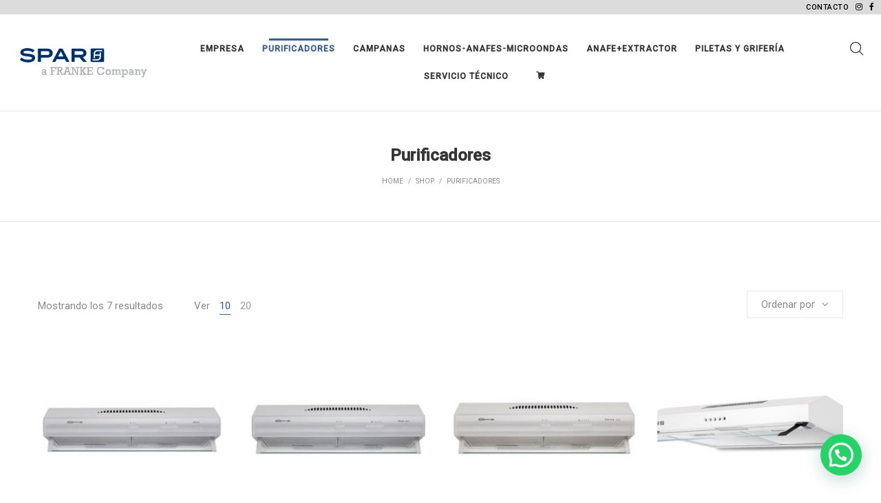

--- FILE ---
content_type: text/html; charset=UTF-8
request_url: https://tienda-spar.com.ar/product-category/purificadores/?per_page=10
body_size: 124116
content:
<!DOCTYPE html>
<html lang="es">
<head>
    <meta charset="UTF-8"/>
    <meta name="viewport" content="width=device-width, initial-scale=1.0, maximum-scale=1.0, user-scalable=no" />
    <!--[if IE]>
    <meta http-equiv="X-UA-Compatible" content="IE=edge,chrome=1"/>
    <![endif]-->
    <link rel="profile" href="http://gmpg.org/xfn/11">
    <link rel="pingback" href="https://tienda-spar.com.ar/xmlrpc.php">
    <title>Purificadores &#8211; Tienda Spar</title>
<meta name='robots' content='max-image-preview:large' />
		<style>img:is([sizes="auto" i], [sizes^="auto," i]) { contain-intrinsic-size: 3000px 1500px }</style>
		<link rel='dns-prefetch' href='//fonts.googleapis.com' />
<link rel="alternate" type="application/rss+xml" title="Tienda Spar &raquo; Feed" href="https://tienda-spar.com.ar/feed/" />
<link rel="alternate" type="application/rss+xml" title="Tienda Spar &raquo; Feed de los comentarios" href="https://tienda-spar.com.ar/comments/feed/" />
<link rel="alternate" type="application/rss+xml" title="Tienda Spar &raquo; Purificadores Categoría Feed" href="https://tienda-spar.com.ar/product-category/purificadores/feed/" />
		<style>
			.lazyload,
			.lazyloading {
				max-width: 100%;
			}
		</style>
		<script type="text/javascript">
/* <![CDATA[ */
window._wpemojiSettings = {"baseUrl":"https:\/\/s.w.org\/images\/core\/emoji\/15.0.3\/72x72\/","ext":".png","svgUrl":"https:\/\/s.w.org\/images\/core\/emoji\/15.0.3\/svg\/","svgExt":".svg","source":{"concatemoji":"https:\/\/tienda-spar.com.ar\/wp-includes\/js\/wp-emoji-release.min.js?ver=6.5.7"}};
/*! This file is auto-generated */
!function(i,n){var o,s,e;function c(e){try{var t={supportTests:e,timestamp:(new Date).valueOf()};sessionStorage.setItem(o,JSON.stringify(t))}catch(e){}}function p(e,t,n){e.clearRect(0,0,e.canvas.width,e.canvas.height),e.fillText(t,0,0);var t=new Uint32Array(e.getImageData(0,0,e.canvas.width,e.canvas.height).data),r=(e.clearRect(0,0,e.canvas.width,e.canvas.height),e.fillText(n,0,0),new Uint32Array(e.getImageData(0,0,e.canvas.width,e.canvas.height).data));return t.every(function(e,t){return e===r[t]})}function u(e,t,n){switch(t){case"flag":return n(e,"\ud83c\udff3\ufe0f\u200d\u26a7\ufe0f","\ud83c\udff3\ufe0f\u200b\u26a7\ufe0f")?!1:!n(e,"\ud83c\uddfa\ud83c\uddf3","\ud83c\uddfa\u200b\ud83c\uddf3")&&!n(e,"\ud83c\udff4\udb40\udc67\udb40\udc62\udb40\udc65\udb40\udc6e\udb40\udc67\udb40\udc7f","\ud83c\udff4\u200b\udb40\udc67\u200b\udb40\udc62\u200b\udb40\udc65\u200b\udb40\udc6e\u200b\udb40\udc67\u200b\udb40\udc7f");case"emoji":return!n(e,"\ud83d\udc26\u200d\u2b1b","\ud83d\udc26\u200b\u2b1b")}return!1}function f(e,t,n){var r="undefined"!=typeof WorkerGlobalScope&&self instanceof WorkerGlobalScope?new OffscreenCanvas(300,150):i.createElement("canvas"),a=r.getContext("2d",{willReadFrequently:!0}),o=(a.textBaseline="top",a.font="600 32px Arial",{});return e.forEach(function(e){o[e]=t(a,e,n)}),o}function t(e){var t=i.createElement("script");t.src=e,t.defer=!0,i.head.appendChild(t)}"undefined"!=typeof Promise&&(o="wpEmojiSettingsSupports",s=["flag","emoji"],n.supports={everything:!0,everythingExceptFlag:!0},e=new Promise(function(e){i.addEventListener("DOMContentLoaded",e,{once:!0})}),new Promise(function(t){var n=function(){try{var e=JSON.parse(sessionStorage.getItem(o));if("object"==typeof e&&"number"==typeof e.timestamp&&(new Date).valueOf()<e.timestamp+604800&&"object"==typeof e.supportTests)return e.supportTests}catch(e){}return null}();if(!n){if("undefined"!=typeof Worker&&"undefined"!=typeof OffscreenCanvas&&"undefined"!=typeof URL&&URL.createObjectURL&&"undefined"!=typeof Blob)try{var e="postMessage("+f.toString()+"("+[JSON.stringify(s),u.toString(),p.toString()].join(",")+"));",r=new Blob([e],{type:"text/javascript"}),a=new Worker(URL.createObjectURL(r),{name:"wpTestEmojiSupports"});return void(a.onmessage=function(e){c(n=e.data),a.terminate(),t(n)})}catch(e){}c(n=f(s,u,p))}t(n)}).then(function(e){for(var t in e)n.supports[t]=e[t],n.supports.everything=n.supports.everything&&n.supports[t],"flag"!==t&&(n.supports.everythingExceptFlag=n.supports.everythingExceptFlag&&n.supports[t]);n.supports.everythingExceptFlag=n.supports.everythingExceptFlag&&!n.supports.flag,n.DOMReady=!1,n.readyCallback=function(){n.DOMReady=!0}}).then(function(){return e}).then(function(){var e;n.supports.everything||(n.readyCallback(),(e=n.source||{}).concatemoji?t(e.concatemoji):e.wpemoji&&e.twemoji&&(t(e.twemoji),t(e.wpemoji)))}))}((window,document),window._wpemojiSettings);
/* ]]> */
</script>
<style id='wp-emoji-styles-inline-css' type='text/css'>

	img.wp-smiley, img.emoji {
		display: inline !important;
		border: none !important;
		box-shadow: none !important;
		height: 1em !important;
		width: 1em !important;
		margin: 0 0.07em !important;
		vertical-align: -0.1em !important;
		background: none !important;
		padding: 0 !important;
	}
</style>
<link rel='stylesheet' id='wp-block-library-css' href='https://tienda-spar.com.ar/wp-includes/css/dist/block-library/style.min.css?ver=6.5.7' type='text/css' media='all' />
<style id='joinchat-button-style-inline-css' type='text/css'>
.wp-block-joinchat-button{border:none!important;text-align:center}.wp-block-joinchat-button figure{display:table;margin:0 auto;padding:0}.wp-block-joinchat-button figcaption{font:normal normal 400 .6em/2em var(--wp--preset--font-family--system-font,sans-serif);margin:0;padding:0}.wp-block-joinchat-button .joinchat-button__qr{background-color:#fff;border:6px solid #25d366;border-radius:30px;box-sizing:content-box;display:block;height:200px;margin:auto;overflow:hidden;padding:10px;width:200px}.wp-block-joinchat-button .joinchat-button__qr canvas,.wp-block-joinchat-button .joinchat-button__qr img{display:block;margin:auto}.wp-block-joinchat-button .joinchat-button__link{align-items:center;background-color:#25d366;border:6px solid #25d366;border-radius:30px;display:inline-flex;flex-flow:row nowrap;justify-content:center;line-height:1.25em;margin:0 auto;text-decoration:none}.wp-block-joinchat-button .joinchat-button__link:before{background:transparent var(--joinchat-ico) no-repeat center;background-size:100%;content:"";display:block;height:1.5em;margin:-.75em .75em -.75em 0;width:1.5em}.wp-block-joinchat-button figure+.joinchat-button__link{margin-top:10px}@media (orientation:landscape)and (min-height:481px),(orientation:portrait)and (min-width:481px){.wp-block-joinchat-button.joinchat-button--qr-only figure+.joinchat-button__link{display:none}}@media (max-width:480px),(orientation:landscape)and (max-height:480px){.wp-block-joinchat-button figure{display:none}}

</style>
<link rel='stylesheet' id='wc_mercadopago_checkout_components-css' href='https://tienda-spar.com.ar/wp-content/plugins/woocommerce-mercadopago/assets/css/checkouts/mp-plugins-components.min.css?ver=8.7.1' type='text/css' media='all' />
<style id='classic-theme-styles-inline-css' type='text/css'>
/*! This file is auto-generated */
.wp-block-button__link{color:#fff;background-color:#32373c;border-radius:9999px;box-shadow:none;text-decoration:none;padding:calc(.667em + 2px) calc(1.333em + 2px);font-size:1.125em}.wp-block-file__button{background:#32373c;color:#fff;text-decoration:none}
</style>
<style id='global-styles-inline-css' type='text/css'>
body{--wp--preset--color--black: #000000;--wp--preset--color--cyan-bluish-gray: #abb8c3;--wp--preset--color--white: #ffffff;--wp--preset--color--pale-pink: #f78da7;--wp--preset--color--vivid-red: #cf2e2e;--wp--preset--color--luminous-vivid-orange: #ff6900;--wp--preset--color--luminous-vivid-amber: #fcb900;--wp--preset--color--light-green-cyan: #7bdcb5;--wp--preset--color--vivid-green-cyan: #00d084;--wp--preset--color--pale-cyan-blue: #8ed1fc;--wp--preset--color--vivid-cyan-blue: #0693e3;--wp--preset--color--vivid-purple: #9b51e0;--wp--preset--gradient--vivid-cyan-blue-to-vivid-purple: linear-gradient(135deg,rgba(6,147,227,1) 0%,rgb(155,81,224) 100%);--wp--preset--gradient--light-green-cyan-to-vivid-green-cyan: linear-gradient(135deg,rgb(122,220,180) 0%,rgb(0,208,130) 100%);--wp--preset--gradient--luminous-vivid-amber-to-luminous-vivid-orange: linear-gradient(135deg,rgba(252,185,0,1) 0%,rgba(255,105,0,1) 100%);--wp--preset--gradient--luminous-vivid-orange-to-vivid-red: linear-gradient(135deg,rgba(255,105,0,1) 0%,rgb(207,46,46) 100%);--wp--preset--gradient--very-light-gray-to-cyan-bluish-gray: linear-gradient(135deg,rgb(238,238,238) 0%,rgb(169,184,195) 100%);--wp--preset--gradient--cool-to-warm-spectrum: linear-gradient(135deg,rgb(74,234,220) 0%,rgb(151,120,209) 20%,rgb(207,42,186) 40%,rgb(238,44,130) 60%,rgb(251,105,98) 80%,rgb(254,248,76) 100%);--wp--preset--gradient--blush-light-purple: linear-gradient(135deg,rgb(255,206,236) 0%,rgb(152,150,240) 100%);--wp--preset--gradient--blush-bordeaux: linear-gradient(135deg,rgb(254,205,165) 0%,rgb(254,45,45) 50%,rgb(107,0,62) 100%);--wp--preset--gradient--luminous-dusk: linear-gradient(135deg,rgb(255,203,112) 0%,rgb(199,81,192) 50%,rgb(65,88,208) 100%);--wp--preset--gradient--pale-ocean: linear-gradient(135deg,rgb(255,245,203) 0%,rgb(182,227,212) 50%,rgb(51,167,181) 100%);--wp--preset--gradient--electric-grass: linear-gradient(135deg,rgb(202,248,128) 0%,rgb(113,206,126) 100%);--wp--preset--gradient--midnight: linear-gradient(135deg,rgb(2,3,129) 0%,rgb(40,116,252) 100%);--wp--preset--font-size--small: 13px;--wp--preset--font-size--medium: 20px;--wp--preset--font-size--large: 36px;--wp--preset--font-size--x-large: 42px;--wp--preset--spacing--20: 0.44rem;--wp--preset--spacing--30: 0.67rem;--wp--preset--spacing--40: 1rem;--wp--preset--spacing--50: 1.5rem;--wp--preset--spacing--60: 2.25rem;--wp--preset--spacing--70: 3.38rem;--wp--preset--spacing--80: 5.06rem;--wp--preset--shadow--natural: 6px 6px 9px rgba(0, 0, 0, 0.2);--wp--preset--shadow--deep: 12px 12px 50px rgba(0, 0, 0, 0.4);--wp--preset--shadow--sharp: 6px 6px 0px rgba(0, 0, 0, 0.2);--wp--preset--shadow--outlined: 6px 6px 0px -3px rgba(255, 255, 255, 1), 6px 6px rgba(0, 0, 0, 1);--wp--preset--shadow--crisp: 6px 6px 0px rgba(0, 0, 0, 1);}:where(.is-layout-flex){gap: 0.5em;}:where(.is-layout-grid){gap: 0.5em;}body .is-layout-flex{display: flex;}body .is-layout-flex{flex-wrap: wrap;align-items: center;}body .is-layout-flex > *{margin: 0;}body .is-layout-grid{display: grid;}body .is-layout-grid > *{margin: 0;}:where(.wp-block-columns.is-layout-flex){gap: 2em;}:where(.wp-block-columns.is-layout-grid){gap: 2em;}:where(.wp-block-post-template.is-layout-flex){gap: 1.25em;}:where(.wp-block-post-template.is-layout-grid){gap: 1.25em;}.has-black-color{color: var(--wp--preset--color--black) !important;}.has-cyan-bluish-gray-color{color: var(--wp--preset--color--cyan-bluish-gray) !important;}.has-white-color{color: var(--wp--preset--color--white) !important;}.has-pale-pink-color{color: var(--wp--preset--color--pale-pink) !important;}.has-vivid-red-color{color: var(--wp--preset--color--vivid-red) !important;}.has-luminous-vivid-orange-color{color: var(--wp--preset--color--luminous-vivid-orange) !important;}.has-luminous-vivid-amber-color{color: var(--wp--preset--color--luminous-vivid-amber) !important;}.has-light-green-cyan-color{color: var(--wp--preset--color--light-green-cyan) !important;}.has-vivid-green-cyan-color{color: var(--wp--preset--color--vivid-green-cyan) !important;}.has-pale-cyan-blue-color{color: var(--wp--preset--color--pale-cyan-blue) !important;}.has-vivid-cyan-blue-color{color: var(--wp--preset--color--vivid-cyan-blue) !important;}.has-vivid-purple-color{color: var(--wp--preset--color--vivid-purple) !important;}.has-black-background-color{background-color: var(--wp--preset--color--black) !important;}.has-cyan-bluish-gray-background-color{background-color: var(--wp--preset--color--cyan-bluish-gray) !important;}.has-white-background-color{background-color: var(--wp--preset--color--white) !important;}.has-pale-pink-background-color{background-color: var(--wp--preset--color--pale-pink) !important;}.has-vivid-red-background-color{background-color: var(--wp--preset--color--vivid-red) !important;}.has-luminous-vivid-orange-background-color{background-color: var(--wp--preset--color--luminous-vivid-orange) !important;}.has-luminous-vivid-amber-background-color{background-color: var(--wp--preset--color--luminous-vivid-amber) !important;}.has-light-green-cyan-background-color{background-color: var(--wp--preset--color--light-green-cyan) !important;}.has-vivid-green-cyan-background-color{background-color: var(--wp--preset--color--vivid-green-cyan) !important;}.has-pale-cyan-blue-background-color{background-color: var(--wp--preset--color--pale-cyan-blue) !important;}.has-vivid-cyan-blue-background-color{background-color: var(--wp--preset--color--vivid-cyan-blue) !important;}.has-vivid-purple-background-color{background-color: var(--wp--preset--color--vivid-purple) !important;}.has-black-border-color{border-color: var(--wp--preset--color--black) !important;}.has-cyan-bluish-gray-border-color{border-color: var(--wp--preset--color--cyan-bluish-gray) !important;}.has-white-border-color{border-color: var(--wp--preset--color--white) !important;}.has-pale-pink-border-color{border-color: var(--wp--preset--color--pale-pink) !important;}.has-vivid-red-border-color{border-color: var(--wp--preset--color--vivid-red) !important;}.has-luminous-vivid-orange-border-color{border-color: var(--wp--preset--color--luminous-vivid-orange) !important;}.has-luminous-vivid-amber-border-color{border-color: var(--wp--preset--color--luminous-vivid-amber) !important;}.has-light-green-cyan-border-color{border-color: var(--wp--preset--color--light-green-cyan) !important;}.has-vivid-green-cyan-border-color{border-color: var(--wp--preset--color--vivid-green-cyan) !important;}.has-pale-cyan-blue-border-color{border-color: var(--wp--preset--color--pale-cyan-blue) !important;}.has-vivid-cyan-blue-border-color{border-color: var(--wp--preset--color--vivid-cyan-blue) !important;}.has-vivid-purple-border-color{border-color: var(--wp--preset--color--vivid-purple) !important;}.has-vivid-cyan-blue-to-vivid-purple-gradient-background{background: var(--wp--preset--gradient--vivid-cyan-blue-to-vivid-purple) !important;}.has-light-green-cyan-to-vivid-green-cyan-gradient-background{background: var(--wp--preset--gradient--light-green-cyan-to-vivid-green-cyan) !important;}.has-luminous-vivid-amber-to-luminous-vivid-orange-gradient-background{background: var(--wp--preset--gradient--luminous-vivid-amber-to-luminous-vivid-orange) !important;}.has-luminous-vivid-orange-to-vivid-red-gradient-background{background: var(--wp--preset--gradient--luminous-vivid-orange-to-vivid-red) !important;}.has-very-light-gray-to-cyan-bluish-gray-gradient-background{background: var(--wp--preset--gradient--very-light-gray-to-cyan-bluish-gray) !important;}.has-cool-to-warm-spectrum-gradient-background{background: var(--wp--preset--gradient--cool-to-warm-spectrum) !important;}.has-blush-light-purple-gradient-background{background: var(--wp--preset--gradient--blush-light-purple) !important;}.has-blush-bordeaux-gradient-background{background: var(--wp--preset--gradient--blush-bordeaux) !important;}.has-luminous-dusk-gradient-background{background: var(--wp--preset--gradient--luminous-dusk) !important;}.has-pale-ocean-gradient-background{background: var(--wp--preset--gradient--pale-ocean) !important;}.has-electric-grass-gradient-background{background: var(--wp--preset--gradient--electric-grass) !important;}.has-midnight-gradient-background{background: var(--wp--preset--gradient--midnight) !important;}.has-small-font-size{font-size: var(--wp--preset--font-size--small) !important;}.has-medium-font-size{font-size: var(--wp--preset--font-size--medium) !important;}.has-large-font-size{font-size: var(--wp--preset--font-size--large) !important;}.has-x-large-font-size{font-size: var(--wp--preset--font-size--x-large) !important;}
.wp-block-navigation a:where(:not(.wp-element-button)){color: inherit;}
:where(.wp-block-post-template.is-layout-flex){gap: 1.25em;}:where(.wp-block-post-template.is-layout-grid){gap: 1.25em;}
:where(.wp-block-columns.is-layout-flex){gap: 2em;}:where(.wp-block-columns.is-layout-grid){gap: 2em;}
.wp-block-pullquote{font-size: 1.5em;line-height: 1.6;}
</style>
<link rel='stylesheet' id='contact-form-7-css' href='https://tienda-spar.com.ar/wp-content/plugins/contact-form-7/includes/css/styles.css?ver=5.9.4' type='text/css' media='all' />
<link rel='stylesheet' id='rs-plugin-settings-css' href='https://tienda-spar.com.ar/wp-content/plugins/revslider/public/assets/css/rs6.css?ver=6.2.22' type='text/css' media='all' />
<style id='rs-plugin-settings-inline-css' type='text/css'>
#rs-demo-id {}
</style>
<style id='woocommerce-inline-inline-css' type='text/css'>
.woocommerce form .form-row .required { visibility: visible; }
</style>
<link rel='stylesheet' id='vi-wcaio-frontend-css' href='https://tienda-spar.com.ar/wp-content/plugins/woo-cart-all-in-one/assets/css/frontend.min.css?ver=1.1.15' type='text/css' media='all' />
<link rel='stylesheet' id='joinchat-css' href='https://tienda-spar.com.ar/wp-content/plugins/creame-whatsapp-me/public/css/joinchat.min.css?ver=5.1.5' type='text/css' media='all' />
<link rel='stylesheet' id='font-awesome-css' href='https://tienda-spar.com.ar/wp-content/themes/negan/assets/css/font-awesome.min.css' type='text/css' media='all' />
<link rel='stylesheet' id='animate-css-css' href='https://tienda-spar.com.ar/wp-content/themes/negan/assets/css/animate.min.css' type='text/css' media='all' />
<link rel='stylesheet' id='negan-theme-css' href='https://tienda-spar.com.ar/wp-content/themes/negan/style.css?ver=1.0' type='text/css' media='all' />
<style id='negan-theme-inline-css' type='text/css'>
.site-loading .la-image-loading {opacity: 1;visibility: visible}.la-image-loading.spinner-custom .content {width: 100px;margin-top: -50px;height: 100px;margin-left: -50px;text-align: center}.la-image-loading.spinner-custom .content img {width: auto;margin: 0 auto}.site-loading #page.site {opacity: 0;transition: all .3s ease-in-out}#page.site {opacity: 1}.la-image-loading {opacity: 0;position: fixed;z-index: 999999;left: 0;top: 0;right: 0;bottom: 0;background-color: #fff;overflow: hidden;transition: all .3s ease-in-out;-webkit-transition: all .3s ease-in-out;visibility: hidden;background-repeat: repeat;background-position: left top}.la-image-loading .content {position: absolute;width: 50px;height: 50px;top: 50%;left: 50%;margin-left: -25px;margin-top: -25px}.la-image-loading .la-loader.spinner4 > div,.la-image-loading .la-loader.spinner3 > div,.la-image-loading .la-loader.spinner2,.la-image-loading .la-loader.spinner1{background-color: #385c8d}.section-page-header{color: #8a8a8a;background-repeat: repeat;background-position: left top;background-color: rgba(104,0,27,0)}.section-page-header .page-title{color: #343538}.section-page-header a{color: #8a8a8a}.section-page-header a:hover{color: #385c8d}.section-page-header .page-header-inner{padding-top: 25px;padding-bottom: 25px}@media(min-width: 768px){.section-page-header .page-header-inner{padding-top: 25px;padding-bottom: 25px}}@media(min-width: 992px){.section-page-header .page-header-inner{padding-top: 50px;padding-bottom: 50px}}.site-main{padding-top:70px;padding-bottom:30px}body.negan-body{font-size: 15px;background-repeat: repeat;background-position: left top}body.negan-body.body-boxed #page.site{width: 1230px;max-width: 100%;margin-left: auto;margin-right: auto;background-repeat: repeat;background-position: left top}#masthead_aside,.site-header .site-header-inner{background-repeat: repeat;background-position: left top;background-color: #fff}.enable-header-transparency .site-header:not(.is-sticky) .site-header-inner{background-repeat: repeat;background-position: left top;background-color: rgba(0,0,0,0)}.site-footer{background-repeat: repeat;background-position: left top}.open-newsletter-popup .lightcase-inlineWrap{background-image: url(https://tienda-spar.com.ar/wp-content/uploads/2021/12/tienda-cerrada-baja.jpg);background-repeat: no-repeat;background-position: left top}.site-header .site-branding a{height: 100px;line-height: 100px}.site-header .header-right,.site-header .header-middle{padding-top: 30px;padding-bottom: 30px}.site-header .mega-menu > li:hover > .popup{margin-top: 30px}.enable-header-sticky .site-header.is-sticky .site-branding a{height: 80px;line-height: 80px}.enable-header-sticky .site-header.is-sticky .header-middle,.enable-header-sticky .site-header.is-sticky .header-right{padding-top: 20px;padding-bottom: 20px}.enable-header-sticky .site-header.is-sticky .mega-menu > li:hover > .popup{margin-top: 20px}@media(min-width: 992px){.site-header-mobile .site-branding a{height: 100px;line-height: 100px}.site-header-mobile .header-main .header-right{padding-top: 30px;padding-bottom: 30px}}@media(max-width: 991px){.site-header-mobile .site-branding a{height: 80px;line-height: 80px}.site-header-mobile .header-component-inner{padding-top: 20px;padding-bottom: 20px}.site-header-mobile.is-sticky .site-branding a{height: 70px;line-height: 70px}.site-header-mobile.is-sticky .header-component-inner{padding-top: 15px;padding-bottom: 15px}}#yith-wcwl-form table .button {display: inline-block !important;background: #343538;color: #fff;border-radius: 0;padding: 10px 15px}#yith-wcwl-form table .button:hover{background: #385c8d}.header-v3 .site-header__nav-primary{background-color: #000}.product_item--category-link,.blog_item--category-link, .entry-thumbnail.format-quote .format-quote-content, .author-info__name span, .single-post-detail .comment-text .description, .woocommerce-Reviews .comment_container .description, .portfolio-single-page .entry-tax-list, .elm-countdown.elm-countdown-style-1 .countdown-section .countdown-period, .block_heading--subtitle,.la-blockquote.style-1,.la-blockquote.style-2,.testimonial_item--excerpt,.subscribe-style-02 .yikes-easy-mc-form .yikes-easy-mc-email,.vc_cta3-container .la-cta-01.vc_cta3 h4,.three-font-family,.highlight-font-family {font-family: "Merriweather"}h1,.h1, h2,.h2, h3,.h3, h4,.h4, h5,.h5, h6,.h6, .title-xlarge, .mega-menu .mm-popup-wide .inner > ul.sub-menu > li > a, .hover-box-icon .la-sc-icon-boxes a, .la-stats-counter.about-counter .icon-value, .la-pricing-table-wrap.style-4 .la-pricing-table .pricing-heading, .la-pricing-table-wrap.style-4 .la-pricing-table .price-box .price-value, .la-pricing-table-wrap.style-4 .la-pricing-table .pricing-action a, .heading-font-family {font-family: "Roboto"}body, .la-blockquote.style-1 footer, .la-blockquote.style-2 footer {font-family: "Roboto"}.background-color-primary, .slick-slider .slick-dots li:hover button,.slick-slider .slick-dots .slick-active button, .wc-toolbar .wc-ordering ul li:hover a, .wc-toolbar .wc-ordering ul li.active a, .header__action--cart > a .la-cart-count, .site-main-nav .main-menu > li > a:after, .header5-fallback-inner .dl-menuwrapper li:not(.dl-back) > a .mm-text:before, .dl-menu .tip.hot,.mega-menu .tip.hot,.menu .tip.hot, .comment-form .form-submit .submit, .social-media-link.style-round a:hover, .social-media-link.style-square a:hover, .social-media-link.style-circle a:hover, .social-media-link.style-outline a:hover, .banner-type-hover_effect .banner--link-overlay:after, [class*="vc_tta-la-"] .tabs-la-4 .vc_tta-tabs-list li a:after,[class*="vc_tta-la-"] .tabs-la-2 .vc_tta-tabs-list li a:after,[class*="vc_tta-la-"] .tabs-la-1 .vc_tta-tabs-list li a:after, .la-sc-icon-boxes .box-icon-style-square span,.la-sc-icon-boxes .box-icon-style-circle span,.la-sc-icon-boxes .box-icon-style-round span, .la-newsletter-popup .yikes-easy-mc-form .yikes-easy-mc-submit-button:hover, .portfolios-loop.pf-style-2 .entry-title:after, .portfolios-loop.pf-style-3 .item--link-overlay, .portfolios-loop.pf-style-4 .item--info, .la-pricing-table-wrap.style-1 .pricing-action a:hover, .la-pricing-table-wrap.style-1.is_box_featured .pricing-action a, .la-pricing-table-wrap.style-2 .la-pricing-table .pricing-heading, .la-pricing-table-wrap.style-2 .la-pricing-table .pricing-action, .la-pricing-table-wrap.style-3 .la-pricing-table .pricing-heading-wrap, .la-pricing-table-wrap.style-4 .la-pricing-table:hover .pricing-action a, .la-timeline-wrap.style-1 .timeline-block .timeline-dot, .la-woo-product-gallery .woocommerce-product-gallery__trigger, .product--summary .single_add_to_cart_button:hover, .wc-tabs li a:after, .registration-form .button, .la-loader.spinner1, .la-loader.spinner2, .la-loader.spinner3 .bounce1,.la-loader.spinner3 .bounce2,.la-loader.spinner3 .bounce3, .la-loader.spinner4 .dot1,.la-loader.spinner4 .dot2, .socials-color a:hover {background-color: #385c8d}.background-color-secondary, .la-pagination ul .page-numbers.current, .slick-slider .slick-dots button, #header_aside .btn-aside-toggle, .entry-thumbnail-with-effect .item--overlay, .comment-form .form-submit .submit:hover, .portfolio-single-page .entry-tax-list:after, .social-media-link.style-round a, .social-media-link.style-square a, .social-media-link.style-circle a, .la-newsletter-popup .yikes-easy-mc-form .yikes-easy-mc-submit-button, .product--summary .single_add_to_cart_button {background-color: #343538}.background-color-body {background-color: #8a8a8a}.background-color-border {background-color: #e8e8e8}a:focus, a:hover, .search-form .search-button:hover, .slick-slider button.slick-arrow:hover, .vertical-style ul li:hover a, .vertical-style ul li.active a, .filter-style-2 ul li:hover a, .filter-style-2 ul li.active a, .wc-toolbar .wc-view-toggle .active, .wc-toolbar .wc-view-count li.active, .widget.widget_product_tag_cloud a.selected,.widget.product-sort-by .active a,.widget.widget_layered_nav .chosen a,.widget.la-price-filter-list a.actived, .widget_recent_comments li.recentcomments a, .product_list_widget a:hover, #header_aside .btn-aside-toggle:hover, .header5-fallback .btn-aside-toggle:hover, .dl-menu .tip.hot .tip-arrow:before,.mega-menu .tip.hot .tip-arrow:before,.menu .tip.hot .tip-arrow:before, .blog_item--meta a:hover, .entry-meta-footer .social--sharing a:hover, .portfolio-single-page .portfolio-social-links .social--sharing a:hover, body .vc_toggle.vc_toggle_default.vc_toggle_active .vc_toggle_title h4, .wpb-js-composer [class*="vc_tta-la-"] .vc_active .vc_tta-panel-heading .vc_tta-panel-title, [class*="vc_tta-la-"] .tabs-la-1 .vc_tta-tabs-list li:hover > a,[class*="vc_tta-la-"] .tabs-la-1 .vc_tta-tabs-list li.vc_active > a, .la-sc-icon-boxes .box-icon-style-simple span, .hover-box-icon .la-sc-icon-boxes:hover a:hover, .subscribe-style-01 .yikes-easy-mc-form .yikes-easy-mc-submit-button:hover, .subscribe-style-04 .yikes-easy-mc-form .yikes-easy-mc-submit-button:hover, .wpb-js-composer .vc_tta.vc_tta-accordion.vc_tta-style-la-2 .vc_tta-panel.vc_active .vc_tta-panel-title, .la-pricing-table .wrap-icon .icon-inner, .la-pricing-table-wrap.style-1 .pricing-heading, .la-pricing-table-wrap.style-1 .pricing-action a, .la-pricing-table-wrap.style-2 .la-pricing-table .wrap-icon .icon-inner, .la-pricing-table-wrap.style-4 .la-pricing-table .pricing-heading, .la-timeline-wrap.style-1 .timeline-block .timeline-subtitle, .product_item .price ins, .products-list .product_item .product_item--info .add_compare:hover,.products-list .product_item .product_item--info .add_wishlist:hover, .product--summary .product_meta a:hover, .product--summary .social--sharing a:hover, .product--summary .add_compare:hover,.product--summary .add_wishlist:hover, .cart-collaterals .woocommerce-shipping-calculator .button:hover,.cart-collaterals .la-coupon .button:hover, .woocommerce-MyAccount-navigation li.is-active a {color: #385c8d}.text-color-primary {color: #385c8d !important}.swatch-wrapper:hover, .swatch-wrapper.selected, .social-media-link.style-outline a:hover, .la-headings .la-line, .wpb-js-composer .vc_tta.vc_tta-accordion.vc_tta-style-la-3 .vc_tta-panel.vc_active, .la-pricing-table-wrap.style-1 .pricing-action a:hover, .la-pricing-table-wrap.style-1.is_box_featured .pricing-action a, .la-pricing-table-wrap.style-4 .la-pricing-table .pricing-action a, .la-pricing-table-wrap.style-4 .la-pricing-table:hover .pricing-action a, .la-woo-thumbs .la-thumb.slick-current:before {border-color: #385c8d}.border-color-primary {border-color: #385c8d !important}.la-pricing-table-wrap.style-3 .la-pricing-table .pricing-heading-wrap:after {border-top-color: #385c8d}.border-top-color-primary {border-top-color: #385c8d !important}.hover-box-icon .la-sc-icon-boxes:hover {border-bottom-color: #385c8d}.border-bottom-color-primary {border-bottom-color: #385c8d !important}.border-left-color-primary {border-left-color: #385c8d !important}.border-right-color-primary {border-right-color: #385c8d !important}.la-pagination ul .page-numbers, .filter-style-1 ul li:hover a, .filter-style-1 ul li.active a,.filter-style-default ul li:hover a,.filter-style-default ul li.active a, .filter-style-2 ul li a, .woocommerce-message,.woocommerce-error,.woocommerce-info, .form-row label, div.quantity, .product_list_widget a, .product_list_widget .amount, .sidebar-inner ul.menu li.current-cat > a, .sidebar-inner ul.menu li.current-cat-parent > a, .sidebar-inner ul.menu li.open > a, .sidebar-inner ul.menu li:hover > a, .tags-list a, .entry-meta-footer .social--sharing a, .author-info__name a, .post-navigation .post-title, .la-instagram-title, .commentlist .comment-meta .comment-reply-link:hover, .comment-form label, .woocommerce-Reviews .comment_container .meta .woocommerce-review__author, .portfolio-single-page .portfolio-social-links .social--sharing, .portfolio-single-page .portfolio-meta-data .meta-item [class*="negan-icon"], .la-blockquote.style-2, .la-members--style-2 .item--social, [class*="vc_tta-la-"] .vc_tta-tabs-list li:hover > a,[class*="vc_tta-la-"] .vc_tta-tabs-list li.vc_active > a, [class*="vc_tta-la-"] .tabs-la-1 .vc_tta-tabs-list li a, [class*="vc_tta-la-"] .tabs-la-2 .vc_tta-tabs-list li:hover > a,[class*="vc_tta-la-"] .tabs-la-2 .vc_tta-tabs-list li.vc_active > a, .testimonial_item--title-role, .la_testimonials--style-2 .testimonial_item, .hover-box-icon .la-sc-icon-boxes:hover a, .cf7-style-01 .wpcf7-form-control-wrap .wpcf7-select,.cf7-style-01 .wpcf7-form-control-wrap .wpcf7-text,.cf7-style-01 .wpcf7-form-control-wrap .wpcf7-textarea, .la-newsletter-popup, .la-newsletter-popup .yikes-easy-mc-form .yikes-easy-mc-email:focus, .subscribe-style-01 .yikes-easy-mc-form .yikes-easy-mc-email:focus, .subscribe-style-01 .yikes-easy-mc-form .yikes-easy-mc-submit-button, .subscribe-style-03 .yikes-easy-mc-form, .subscribe-style-04 .yikes-easy-mc-form .yikes-easy-mc-email:focus, .subscribe-style-04 .yikes-easy-mc-form .yikes-easy-mc-submit-button, .countdown-amount, .products-list .product_item .product_item--info .add_compare,.products-list .product_item .product_item--info .add_wishlist, .la-woo-thumbs .slick-arrow, .product--summary .product_meta a, .product--summary .product_meta_sku_wrapper, .product--summary .social--sharing a, .product--summary .group_table label, .product--summary .variations td, .product--summary .add_compare,.product--summary .add_wishlist, .product--summary .add_compare:hover:after,.product--summary .add_wishlist:hover:after, .wc-tabs li a, .wc-tab .wc-tab-title, .shop_table td.product-price,.shop_table td.product-subtotal, .shop_table .product-name a, .cart-collaterals .shop_table, .cart-collaterals .woocommerce-shipping-calculator .button,.cart-collaterals .la-coupon .button, .woocommerce > p.cart-empty:before, table.woocommerce-checkout-review-order-table, .wc_payment_methods .wc_payment_method label {color: #343538}.text-color-secondary {color: #343538 !important}input:focus, select:focus, textarea:focus, .la-pagination ul .page-numbers.current, .la-pagination ul .page-numbers:hover {border-color: #343538}.border-color-secondary {border-color: #343538 !important}.border-top-color-secondary {border-top-color: #343538 !important}.border-bottom-color-secondary {border-bottom-color: #343538 !important}.border-left-color-secondary {border-left-color: #343538 !important}.border-right-color-secondary {border-right-color: #343538 !important}h1,.h1, h2,.h2, h3,.h3, h4,.h4, h5,.h5, h6,.h6, .title-xlarge, table th {color: #343538}.text-color-heading {color: #343538 !important}.border-color-heading {border-color: #343538 !important}.border-top-color-heading {border-top-color: #343538 !important}.border-bottom-color-heading {border-bottom-color: #343538 !important}.border-left-color-heading {border-left-color: #343538 !important}.border-right-color-heading {border-right-color: #343538 !important}.star-rating, .product .product-price del,.product .price del, .wc-toolbar .wc-view-count ul, .product_item--category-link a,.blog_item--category-link a, .blog_item--meta [class*="fa-"] {color: #9d9d9d}.text-color-three {color: #9d9d9d !important}.border-color-three {border-color: #9d9d9d !important}.border-top-color-three {border-top-color: #9d9d9d !important}.border-bottom-color-three {border-bottom-color: #9d9d9d !important}.border-left-color-three {border-left-color: #9d9d9d !important}.border-right-color-three {border-right-color: #9d9d9d !important}body, .la-newsletter-popup .yikes-easy-mc-form .yikes-easy-mc-email, .subscribe-style-01 .yikes-easy-mc-form .yikes-easy-mc-email, .subscribe-style-04 .yikes-easy-mc-form .yikes-easy-mc-email, table.woocommerce-checkout-review-order-table .variation,table.woocommerce-checkout-review-order-table .product-quantity {color: #8a8a8a}.text-color-body {color: #8a8a8a !important}.border-color-body {border-color: #8a8a8a !important}.border-top-color-body {border-top-color: #8a8a8a !important}.border-bottom-color-body {border-bottom-color: #8a8a8a !important}.border-left-color-body {border-left-color: #8a8a8a !important}.border-right-color-body {border-right-color: #8a8a8a !important}input, select, textarea, table,table th,table td, .share-links a, .select2-container .select2-selection--single, .wc-toolbar .wc-ordering, .wc-toolbar .wc-ordering ul, .swatch-wrapper, .widget_shopping_cart_content .total, .calendar_wrap caption, .widget-border.widget, .widget-border-bottom.widget, .section-page-header, .sidebar-inner .widget_archive .menu li a, .sidebar-inner .widget_tag_cloud .tagcloud a, .blog-main-loop.blog-list_1 .blog_item--inner, .showposts-loop.search-main-loop .item-inner, .single-post-detail .comments-area .comment-text, .la-blockquote.style-2, .la-blockquote.style-2 footer, .social-media-link.style-outline a, body .vc_toggle.vc_toggle_default, .la-newsletter-popup .yikes-easy-mc-form .yikes-easy-mc-email, .subscribe-style-01 .yikes-easy-mc-form .yikes-easy-mc-email, .subscribe-style-04 .yikes-easy-mc-form .yikes-easy-mc-email, .wpb-js-composer .vc_tta.vc_tta-accordion.vc_tta-style-la-1 .vc_tta-panel-title, .wpb-js-composer .vc_tta.vc_tta-accordion.vc_tta-style-la-3 .vc_tta-panel, .la-pricing-table-wrap.style-1 .package-featured li, .la-pricing-table-wrap.style-2 .la-pricing-table, .la-pricing-table-wrap.style-3 .la-pricing-table, .la-timeline-wrap.style-1 .timeline-line, .la-timeline-wrap.style-2 .timeline-title:after, .la-p-single-wrap:not(.la-p-single-3) .la-wc-tabs-wrapper.active-sidebar-p-s-block .wc-tabs-wrapper, .shop_table.cart td {border-color: #e8e8e8}.border-color {border-color: #e8e8e8 !important}.border-top-color {border-top-color: #e8e8e8 !important}.border-bottom-color {border-bottom-color: #e8e8e8 !important}.border-left-color {border-left-color: #e8e8e8 !important}.border-right-color {border-right-color: #e8e8e8 !important}h1, .h1, h2, .h2, h3, .h3, h4, .h4, h5, .h5, h6, .h6, .title-xlarge {font-weight: 700}.btn {color: #fff;background-color: #343538}.btn:hover {background-color: #385c8d;color: #fff}.btn.btn-primary {background-color: #385c8d;color: #fff}.btn.btn-primary:hover {color: #fff;background-color: #343538}.btn.btn-outline {border-color: #e8e8e8;color: #343538}.btn.btn-outline:hover {color: #fff;background-color: #385c8d;border-color: #385c8d}.btn.btn-style-flat.btn-color-primary {background-color: #385c8d}.btn.btn-style-flat.btn-color-primary:hover {background-color: #343538}.btn.btn-style-flat.btn-color-white {background-color: #fff;color: #343538}.btn.btn-style-flat.btn-color-white:hover {color: #fff;background-color: #385c8d}.btn.btn-style-flat.btn-color-white2 {background-color: #fff;color: #343538}.btn.btn-style-flat.btn-color-white2:hover {color: #fff;background-color: #343538}.btn.btn-style-flat.btn-color-gray {background-color: #8a8a8a}.btn.btn-style-flat.btn-color-gray:hover {background-color: #385c8d}.btn.btn-style-outline:hover {border-color: #385c8d;background-color: #385c8d;color: #fff}.btn.btn-style-outline.btn-color-black {border-color: #343538;color: #343538}.btn.btn-style-outline.btn-color-black:hover {border-color: #385c8d;background-color: #385c8d;color: #fff}.btn.btn-style-outline.btn-color-primary {border-color: #385c8d;color: #385c8d}.btn.btn-style-outline.btn-color-primary:hover {border-color: #343538;background-color: #343538;color: #fff}.btn.btn-style-outline.btn-color-white {border-color: #fff;color: #fff}.btn.btn-style-outline.btn-color-white:hover {border-color: #385c8d;background-color: #385c8d;color: #fff}.btn.btn-style-outline.btn-color-white2 {border-color: rgba(255, 255, 255, 0.5);color: #fff}.btn.btn-style-outline.btn-color-white2:hover {border-color: #343538;background-color: #343538;color: #fff}.btn.btn-style-outline.btn-color-gray {border-color: #9d9d9d;color: #343538}.btn.btn-style-outline.btn-color-gray:hover {border-color: #343538;background-color: #343538;color: #fff}.elm-loadmore-ajax a {color: #343538}.elm-loadmore-ajax a:hover {background-color: #343538;border-color: #343538;color: #fff}.btn.btn-outline-top-3 {border-width: 3px 0 0;padding: 0;background-color: transparent !important;border-color: #385c8d !important;color: inherit !important;margin-top: 15px}.btn.btn-outline-top-3:hover {color: #385c8d !important}.btn.btn-color-black.btn-align-center.btn-size-lg.btn-style-outline {font-weight: normal}.btn.btn-color-black.btn-align-center.btn-size-lg.btn-style-outline:not(:hover) {border-color: #e2dcd5}center > p > a.button,.form-row [name="apply_for_vendor_submit"],.products-list .product_item .product_item--info .add_to_cart_button,.place-order .button,.wc-proceed-to-checkout .button,.widget_shopping_cart_content .button,.woocommerce-MyAccount-content form .button,.lost_reset_password .button,form.register .button,.checkout_coupon .button,.woocomerce-form .button {background-color: #343538;border-color: #343538;color: #fff}center > p > a.button:hover,.form-row [name="apply_for_vendor_submit"]:hover,.products-list .product_item .product_item--info .add_to_cart_button:hover,.place-order .button:hover,.wc-proceed-to-checkout .button:hover,.widget_shopping_cart_content .button:hover,.woocommerce-MyAccount-content form .button:hover,.lost_reset_password .button:hover,form.register .button:hover,.checkout_coupon .button:hover,.woocomerce-form .button:hover {background-color: #385c8d;border-color: #385c8d;color: #fff}.wcvendors-pro-dashboard-wrapper .wcv-button,.wcvendors-pro-dashboard-wrapper .button {background-color: #343538 !important;border-color: #343538 !important;color: #fff !important}.wcvendors-pro-dashboard-wrapper .wcv-button:hover,.wcvendors-pro-dashboard-wrapper .button:hover {background-color: #385c8d !important;border-color: #385c8d !important;color: #fff !important}.shop_table.cart td.actions .button {background-color: transparent;color: #343538;border-color: #e8e8e8}.shop_table.cart td.actions .button:hover {color: #fff;background-color: #343538;border-color: #343538}.widget_price_filter .button {color: #fff;background-color: #385c8d}.widget_price_filter .button:hover {color: #fff;background-color: #343538}#masthead_aside,#header_aside {background-color: #fff;color: #343538}#masthead_aside h1, #masthead_aside .h1, #masthead_aside h2, #masthead_aside .h2, #masthead_aside h3, #masthead_aside .h3, #masthead_aside h4, #masthead_aside .h4, #masthead_aside h5, #masthead_aside .h5, #masthead_aside h6, #masthead_aside .h6, #masthead_aside .title-xlarge,#header_aside h1,#header_aside .h1,#header_aside h2,#header_aside .h2,#header_aside h3,#header_aside .h3,#header_aside h4,#header_aside .h4,#header_aside h5,#header_aside .h5,#header_aside h6,#header_aside .h6,#header_aside .title-xlarge {color: #343538}#masthead_aside ul:not(.sub-menu) > li > a,#header_aside ul:not(.sub-menu) > li > a {color: #385c8d}#masthead_aside ul:not(.sub-menu) > li:hover > a,#header_aside ul:not(.sub-menu) > li:hover > a {color: #385c8d}.header--aside .header__action--account-menu .menu {background-color: #fff}.header--aside .header__action > a {color: #385c8d}.header--aside .header__action:hover > a {color: #385c8d}ul.mega-menu .popup li > a {color: #8a8a8a;background-color: rgba(0,0,0,0)}ul.mega-menu .popup li:hover > a {color: #343538;background-color: rgba(0,0,0,0)}ul.mega-menu .popup li.active > a {color: #343538;background-color: rgba(0,0,0,0)}ul.mega-menu .popup > .inner,ul.mega-menu .mm-popup-wide .inner > ul.sub-menu > li li ul.sub-menu,ul.mega-menu .mm-popup-narrow ul ul {background-color: #fff}ul.mega-menu .mm-popup-wide .inner > ul.sub-menu > li li li:hover > a,ul.mega-menu .mm-popup-narrow li.menu-item:hover > a {color: #343538;background-color: rgba(0,0,0,0)}ul.mega-menu .mm-popup-wide .inner > ul.sub-menu > li li li.active > a,ul.mega-menu .mm-popup-narrow li.menu-item.active > a {color: #343538;background-color: rgba(0,0,0,0)}ul.mega-menu .mm-popup-wide .inner > ul.sub-menu > li > a {color: #343538}.site-main-nav .main-menu > li > a {color: #343538;background-color: rgba(0,0,0,0)}.site-main-nav .main-menu > li.active > a,.site-main-nav .main-menu > li:hover > a {color: #365a8b;background-color: rgba(0,0,0,0)}.site-main-nav .main-menu > li.active:before,.site-main-nav .main-menu > li:hover:before {background-color: rgba(0,0,0,0)}.site-header .header__action > a {color: #343538}.site-header .header__action:hover > a {color: #365a8b}.site-header-top {background-color: rgba(0,0,0,0);color: rgba(255,255,255,0.2)}.site-header-top .la-contact-item,.site-header-top .menu li > a {color: #fff}.site-header-top .la-contact-item a:hover,.site-header-top .menu li:hover > a {color: #dcb86c}.enable-header-transparency .site-header:not(.is-sticky) .header__action > a {color: #fff}.enable-header-transparency .site-header:not(.is-sticky) .header__action:hover > a {color: #365a8b}.enable-header-transparency .site-header:not(.is-sticky) .site-main-nav .main-menu > li > a {color: #fff;background-color: rgba(0,0,0,0)}.enable-header-transparency .site-header:not(.is-sticky) .site-main-nav .main-menu > li.active > a,.enable-header-transparency .site-header:not(.is-sticky) .site-main-nav .main-menu > li:hover > a {color: #dcb86c;background-color: rgba(0,0,0,0)}.enable-header-transparency .site-header:not(.is-sticky) .site-main-nav .main-menu > li.active:before,.enable-header-transparency .site-header:not(.is-sticky) .site-main-nav .main-menu > li:hover:before {background-color: rgba(0,0,0,0)}.site-header-top .header_component .component-target {color: rgba(255,255,255,0.2)}.site-header-top .header_component a.component-target {color: #fff}.site-header-top .header_component:hover a.component-target {color: #dcb86c}.site-header-top .header_component:hover a.component-target .component-target-text {color: #dcb86c}.site-header-top .header_component.la_com_action--dropdownmenu-text:hover .component-target,.site-header-top .header_component.la_com_action--linktext:hover .component-target {color: #fff}.site-header-top .header_component.la_com_action--dropdownmenu-text:hover .component-target .component-target-text,.site-header-top .header_component.la_com_action--linktext:hover .component-target .component-target-text {color: #dcb86c}.site-header-mobile .site-header-inner {background-color: #fff}.site-header-mobile .la_compt_iem > .component-target,.site-header-mobile .header__action > a {color: #8a8a8a}.site-header-mobile .mobile-menu-wrap {background-color: #fff}.site-header-mobile .mobile-menu-wrap .dl-menuwrapper ul {background: #fff;border-color: #e8e8e8}.site-header-mobile .mobile-menu-wrap .dl-menuwrapper li {border-color: #e8e8e8}.site-header-mobile .mobile-menu-wrap .dl-menu > li > a {color: #343538;background-color: rgba(0,0,0,0)}.site-header-mobile .mobile-menu-wrap .dl-menu > li:hover > a {color: #385c8d;background-color: rgba(0,0,0,0)}.site-header-mobile .mobile-menu-wrap .dl-menu ul > li > a {color: #343538;background-color: rgba(0,0,0,0)}.site-header-mobile .mobile-menu-wrap .dl-menu ul > li:hover > a {color: #fff;background-color: #385c8d}.cart-flyout {background-color: #fff;color: #343538}.cart-flyout .cart-flyout__heading {color: #343538;font-family: "Roboto"}.cart-flyout .product_list_widget a {color: #385c8d}.cart-flyout .product_list_widget a:hover {color: #385c8d}.cart-flyout .widget_shopping_cart_content .total {color: #343538}.site-footer {color: #8a8a8a}.site-footer a {color: #8a8a8a}.site-footer a:hover {color: #385c8d}.site-footer .widget .widget-title {color: #343538}.site-header-mobile .mobile-menu-wrap .dl-menu {border-width: 1px;border-style: solid;box-shadow: 0 6px 12px rgba(0, 0, 0, 0.076);-webkit-box-shadow: 0 6px 12px rgba(0, 0, 0, 0.076)}.site-header-mobile .mobile-menu-wrap .dl-menu li {border-width: 1px 0 0;border-style: solid}.site-header-mobile .mobile-menu-wrap .dl-menuwrapper li.dl-subviewopen,.site-header-mobile .mobile-menu-wrap .dl-menuwrapper li.dl-subview,.site-header-mobile .mobile-menu-wrap .dl-menuwrapper li:first-child {border-top-width: 0}.wpb-js-composer [class*="vc_tta-la-"] .vc_tta-panel-heading .vc_tta-panel-title .vc_tta-icon {margin-right: 10px}.la-myaccount-page .la_tab_control li.active a,.la-myaccount-page .la_tab_control li:hover a,.la-myaccount-page .ywsl-label {color: #343538}.la-myaccount-page .btn-create-account:hover {color: #fff;background-color: #343538;border-color: #343538}@media (max-width: 767px) {.la-advanced-product-filters {background-color: #fff;color: #343538}.la-advanced-product-filters .widget-title {color: #343538}.la-advanced-product-filters a {color: #385c8d}.la-advanced-product-filters a:hover {color: #385c8d}}
</style>
<link rel='stylesheet' id='negan-child-style-css' href='https://tienda-spar.com.ar/wp-content/themes/negan-child/style.css?ver=1.0' type='text/css' media='all' />
<link rel='stylesheet' id='negan-google_fonts-css' href='//fonts.googleapis.com/css?family=Roboto:regular%7CRoboto:500%7CMerriweather:regular' type='text/css' media='all' />
<script type="text/javascript" src="https://tienda-spar.com.ar/wp-includes/js/jquery/jquery.min.js?ver=3.7.1" id="jquery-core-js"></script>
<script type="text/javascript" src="https://tienda-spar.com.ar/wp-includes/js/jquery/jquery-migrate.min.js?ver=3.4.1" id="jquery-migrate-js"></script>
<script type="text/javascript" src="https://tienda-spar.com.ar/wp-content/plugins/woocommerce/assets/js/jquery-blockui/jquery.blockUI.min.js?ver=2.7.0-wc.8.8.6" id="jquery-blockui-js" defer="defer" data-wp-strategy="defer"></script>
<script type="text/javascript" id="wc-add-to-cart-js-extra">
/* <![CDATA[ */
var wc_add_to_cart_params = {"ajax_url":"\/wp-admin\/admin-ajax.php","wc_ajax_url":"\/?wc-ajax=%%endpoint%%","i18n_view_cart":"Ver carrito","cart_url":"https:\/\/tienda-spar.com.ar\/carrito\/","is_cart":"","cart_redirect_after_add":"no"};
/* ]]> */
</script>
<script type="text/javascript" src="https://tienda-spar.com.ar/wp-content/plugins/woocommerce/assets/js/frontend/add-to-cart.min.js?ver=8.8.6" id="wc-add-to-cart-js" defer="defer" data-wp-strategy="defer"></script>
<script type="text/javascript" src="https://tienda-spar.com.ar/wp-content/plugins/woocommerce/assets/js/js-cookie/js.cookie.min.js?ver=2.1.4-wc.8.8.6" id="js-cookie-js" data-wp-strategy="defer"></script>
<script type="text/javascript" id="woocommerce-js-extra">
/* <![CDATA[ */
var woocommerce_params = {"ajax_url":"\/wp-admin\/admin-ajax.php","wc_ajax_url":"\/?wc-ajax=%%endpoint%%"};
/* ]]> */
</script>
<script type="text/javascript" src="https://tienda-spar.com.ar/wp-content/plugins/woocommerce/assets/js/frontend/woocommerce.min.js?ver=8.8.6" id="woocommerce-js" defer="defer" data-wp-strategy="defer"></script>
<link rel="EditURI" type="application/rsd+xml" title="RSD" href="https://tienda-spar.com.ar/xmlrpc.php?rsd" />
<meta name="generator" content="WordPress 6.5.7" />
<meta name="generator" content="WooCommerce 8.8.6" />
<!-- Global site tag (gtag.js) - Google Ads: 10841768782 -->
<script async src="https://www.googletagmanager.com/gtag/js?id=AW-10841768782"></script>
<script>
  window.dataLayer = window.dataLayer || [];
  function gtag(){dataLayer.push(arguments);}
  gtag('js', new Date());

  gtag('config', 'AW-10841768782');
</script>

<script>
window.addEventListener('DOMContentLoaded', function(){
    if(window.location.href.includes('order-received')){
  gtag('event', 'conversion', {
      'send_to': 'AW-10841768782/U5EFCKjwwZIDEM6G4bEo',
      'value': Number(document.querySelector('.total bdi').innerText.replace('$','').replace('.','').replace(',','.')),
      'currency': 'ARS',
      'transaction_id': document.querySelector('.order strong').textContent 
  });
    }
})
</script>

<!-- Meta Pixel Code -->
<script>
  !function(f,b,e,v,n,t,s)
  {if(f.fbq)return;n=f.fbq=function(){n.callMethod?
  n.callMethod.apply(n,arguments):n.queue.push(arguments)};
  if(!f._fbq)f._fbq=n;n.push=n;n.loaded=!0;n.version='2.0';
  n.queue=[];t=b.createElement(e);t.async=!0;
  t.src=v;s=b.getElementsByTagName(e)[0];
  s.parentNode.insertBefore(t,s)}(window, document,'script',
  'https://connect.facebook.net/en_US/fbevents.js');
  fbq('init', '367340468607359');
  fbq('track', 'PageView');
</script>
<noscript><img height="1" width="1" style="display:none"
  src="https://www.facebook.com/tr?id=367340468607359&ev=PageView&noscript=1"
/></noscript>
<!-- End Meta Pixel Code -->		<script>
			document.documentElement.className = document.documentElement.className.replace('no-js', 'js');
		</script>
				<style>
			.no-js img.lazyload {
				display: none;
			}

			figure.wp-block-image img.lazyloading {
				min-width: 150px;
			}

			.lazyload,
			.lazyloading {
				--smush-placeholder-width: 100px;
				--smush-placeholder-aspect-ratio: 1/1;
				width: var(--smush-image-width, var(--smush-placeholder-width)) !important;
				aspect-ratio: var(--smush-image-aspect-ratio, var(--smush-placeholder-aspect-ratio)) !important;
			}

						.lazyload, .lazyloading {
				opacity: 0;
			}

			.lazyloaded {
				opacity: 1;
				transition: opacity 400ms;
				transition-delay: 0ms;
			}

					</style>
		<link rel="apple-touch-icon" sizes="16x16" href="https://tienda-spar.com.ar/wp-content/uploads/2020/10/favicon-spar.jpg"/><link  rel="shortcut icon" type="image/png" sizes="72x72" href="https://tienda-spar.com.ar/wp-content/uploads/2020/10/favicon-spar.jpg"/>	<noscript><style>.woocommerce-product-gallery{ opacity: 1 !important; }</style></noscript>
	<style type="text/css">.recentcomments a{display:inline !important;padding:0 !important;margin:0 !important;}</style>		<!-- Facebook Pixel Code -->
		<script>
			!function (f, b, e, v, n, t, s) {
				if (f.fbq) return;
				n = f.fbq = function () {
					n.callMethod ?
						n.callMethod.apply(n, arguments) : n.queue.push(arguments)
				};
				if (!f._fbq) f._fbq = n;
				n.push = n;
				n.loaded = !0;
				n.version = '2.0';
				n.queue = [];
				t = b.createElement(e);
				t.async = !0;
				t.src = v;
				s = b.getElementsByTagName(e)[0];
				s.parentNode.insertBefore(t, s)
			}(window, document, 'script',
				'https://connect.facebook.net/en_US/fbevents.js');
			fbq('init', '367340468607359');
					fbq( 'track', 'PageView' );
				</script>
		<meta name="generator" content="Powered by WPBakery Page Builder - drag and drop page builder for WordPress."/>
<meta name="generator" content="Powered by Slider Revolution 6.2.22 - responsive, Mobile-Friendly Slider Plugin for WordPress with comfortable drag and drop interface." />
<script type="text/javascript">function setREVStartSize(e){
			//window.requestAnimationFrame(function() {				 
				window.RSIW = window.RSIW===undefined ? window.innerWidth : window.RSIW;	
				window.RSIH = window.RSIH===undefined ? window.innerHeight : window.RSIH;	
				try {								
					var pw = document.getElementById(e.c).parentNode.offsetWidth,
						newh;
					pw = pw===0 || isNaN(pw) ? window.RSIW : pw;
					e.tabw = e.tabw===undefined ? 0 : parseInt(e.tabw);
					e.thumbw = e.thumbw===undefined ? 0 : parseInt(e.thumbw);
					e.tabh = e.tabh===undefined ? 0 : parseInt(e.tabh);
					e.thumbh = e.thumbh===undefined ? 0 : parseInt(e.thumbh);
					e.tabhide = e.tabhide===undefined ? 0 : parseInt(e.tabhide);
					e.thumbhide = e.thumbhide===undefined ? 0 : parseInt(e.thumbhide);
					e.mh = e.mh===undefined || e.mh=="" || e.mh==="auto" ? 0 : parseInt(e.mh,0);		
					if(e.layout==="fullscreen" || e.l==="fullscreen") 						
						newh = Math.max(e.mh,window.RSIH);					
					else{					
						e.gw = Array.isArray(e.gw) ? e.gw : [e.gw];
						for (var i in e.rl) if (e.gw[i]===undefined || e.gw[i]===0) e.gw[i] = e.gw[i-1];					
						e.gh = e.el===undefined || e.el==="" || (Array.isArray(e.el) && e.el.length==0)? e.gh : e.el;
						e.gh = Array.isArray(e.gh) ? e.gh : [e.gh];
						for (var i in e.rl) if (e.gh[i]===undefined || e.gh[i]===0) e.gh[i] = e.gh[i-1];
											
						var nl = new Array(e.rl.length),
							ix = 0,						
							sl;					
						e.tabw = e.tabhide>=pw ? 0 : e.tabw;
						e.thumbw = e.thumbhide>=pw ? 0 : e.thumbw;
						e.tabh = e.tabhide>=pw ? 0 : e.tabh;
						e.thumbh = e.thumbhide>=pw ? 0 : e.thumbh;					
						for (var i in e.rl) nl[i] = e.rl[i]<window.RSIW ? 0 : e.rl[i];
						sl = nl[0];									
						for (var i in nl) if (sl>nl[i] && nl[i]>0) { sl = nl[i]; ix=i;}															
						var m = pw>(e.gw[ix]+e.tabw+e.thumbw) ? 1 : (pw-(e.tabw+e.thumbw)) / (e.gw[ix]);					
						newh =  (e.gh[ix] * m) + (e.tabh + e.thumbh);
					}				
					if(window.rs_init_css===undefined) window.rs_init_css = document.head.appendChild(document.createElement("style"));					
					document.getElementById(e.c).height = newh+"px";
					window.rs_init_css.innerHTML += "#"+e.c+"_wrapper { height: "+newh+"px }";				
				} catch(e){
					console.log("Failure at Presize of Slider:" + e)
				}					   
			//});
		  };</script>
<style id="negan-extra-custom-css" type="text/css">.aviso{
    
    color: red;
    width: 100%;
}

.component-target-text{
    color: #365A8B;
    text-align: center;
    font-size: 20px;
}

#la_shop_products .onsale, .slick-track .onsale{
    display: none;
}


.hacerclear{
 clear: both;   
}
    
.arrepentimiento a{
    background: #365A8B;
    padding: 10px;
    font-size: 15px;
    color: white;
}

.arrepentimiento a:hover{
    background: white;
    border: solid 1px #365A8B;
}

#mc-embedded-subscribe{
    background: #365A8B;
    
    color: white;
}


.wpcf7-list-item{
    display: block;
}

.onsale {
    background: #02316A;
    
}

.save-percentage{
    display: none;
}

.la-slick-nav .slick-next.slick-arrow{float: right;}

.la-slick-nav button{
    
    background: #343538;
    border: none;
    padding: 10px;
    padding-top: 12px;
    height: 55px;
}



.header-left, .header-left img{
    max-width: 212px;
}

.wc-toolbar-container{
    margin-top: 30px;
}

#ship-to-different-address{
    margin-top: 20px !important;
}

.la-shipping-form h2, .la-shipping-form p{
    //display: none;
}

.woocommerce-privacy-policy-text{
    margin-bottom: 20px;
}

a.shipping-calculator-button{
    font-weight: bold;
    color: black;
    font-size: 18px;
    margin-bottom: 15px;
    padding-bottom: 20px;
}

.woocommerce-shipping-calculator .shipping-calculator-form{
margin-top: 52px;    
}

label.mp-label-form{
    font-size: 12px !important;
}

@media (min-width: 900px) {
.site-main-nav{
    min-width: 818px;
}


}

.new-badge {
    display:none;
}

.archive .product_item .price{display:none !important;}
.mega-menu > li > a { padding: 5px !important;}

.products-grid .product_item .product_item--thumbnail .wrap-addto{display:none !important;}

/*Mini cart*/
.vi-wcaio-menu-cart-content-wrap {transform: translateX(5px) !important;min-width: 350px !important; max-width: 350px !important;}
.vi-wcaio-menu-cart-show .widget_shopping_cart .widget_shopping_cart_content{text-align:center !important;}
.widget_shopping_cart_content .text-v-dark.pull-right{float:none !important; margin-left: 40px !important;}
.vi-wcaio-menu-cart-show .vi-wcaio-menu-cart-content-wrap .product_list_widget li a:not(.remove),.vi-wcaio-menu-cart-show .vi-wcaio-menu-cart-content-wrap .product_list_widget li dl{padding: 0 
!important;max-width: 100% !important;}
.vi-wcaio-menu-cart-show .vi-wcaio-menu-cart-content-wrap .product_list_widget li a:not(.remove) {overflow: hidden !important;}
.vi-wcaio-menu-cart-show .vi-wcaio-menu-cart-content-wrap .product_list_widget li img {position: relative !important;}
.vi-wcaio-menu-cart a:after{background-color:transparent !important;}
.vi-wcaio-menu-cart .vi-wcaio-menu-cart-text-wrap * {
    display: none;}


</style><script >try{  }catch (ex){}</script><noscript><style> .wpb_animate_when_almost_visible { opacity: 1; }</style></noscript>	
	<!-- Global site tag (gtag.js) - Google Analytics -->
<script async src="https://www.googletagmanager.com/gtag/js?id=G-RW1WXE1QRK"></script>
<script>
  window.dataLayer = window.dataLayer || [];
  function gtag(){dataLayer.push(arguments);}
  gtag('js', new Date());

  gtag('config', 'G-RW1WXE1QRK');
</script>
	
</head>

<body class="archive tax-product_cat term-purificadores term-96 theme-negan woocommerce woocommerce-page woocommerce-no-js negan-body lastudio-negan header-v1 header-mb-v2 footer-v4col3333 body-col-1c page-title-v1 enable-header-sticky enable-header-fullwidth enable-footer-fullwidth site-loading wpb-js-composer js-comp-ver-6.4.0 vc_responsive">

<div class="la-image-loading"><div class="content"><div class="la-loader spinner3"><div class="dot1"></div><div class="dot2"></div><div class="bounce1"></div><div class="bounce2"></div><div class="bounce3"></div></div></div></div>
<div id="page" class="site">
    <div class="site-inner"><header id="masthead" class="site-header">
    <div class="la-header-sticky-height"></div>
            <div class="site-header-top use-custom-html">
            <div class="container">
                <!DOCTYPE html>
<div style="padding-right: 10px; margin-left: -15px; margin-right: -15px; display: flex;flex-direction: row; flex-wrap: nowrap; align-content: space-between; justify-content: flex-end; align-items: center; background-color:rgb(220, 220, 220); color: black;">
    <!--a style="margin-right: 10px; font-size: 11px; font-weight: 500; font-family: Roboto; letter-spacing: 0.5px; " href="/empresa">Empresa</a-->
    <a style="margin-right: 10px; font-size: 11px; font-weight: 500; font-family: Roboto; letter-spacing: 0.5px; " href="/contacto/">Contacto</a>
    <!--a style="margin-right: 10px; font-size: 11px; font-weight: 500; font-family: Roboto; letter-spacing: 0.5px; " href="/asistencia-tecnica/">Asistencia</a-->
    <a href="https://instagram.com/spar.oficial" class="fa-brands fa-instagram" style="font-size: 12px; margin-right: 10px" target="_blank"></a>
    <a href="https://www.facebook.com/spar.oficial" class="fa-brands fa-facebook-f" style="font-size: 12px;" target="_blank"></a>
</div>            </div>
        </div>
            <div class="site-header-inner">
        <div class="container">
            <div class="header-main clearfix">
                <div class="header-left">
                    <div class="site-branding">
                        <a href="https://tienda-spar.com.ar/" rel="home">
                            <figure class="logo--normal"><img data-src="https://tienda-spar.com.ar/wp-content/uploads/2020/10/Spar-Franke-company600.jpg" alt="Tienda Spar" data-srcset="https://tienda-spar.com.ar/wp-content/uploads/2020/10/Spar-Franke-company600.jpg 2x" src="[data-uri]" class="lazyload" style="--smush-placeholder-width: 600px; --smush-placeholder-aspect-ratio: 600/226;" /></figure>
                            <figure class="logo--transparency"><img data-src="https://tienda-spar.com.ar/wp-content/uploads/2020/10/Spar-Franke-company600.jpg" alt="Tienda Spar" data-srcset="https://tienda-spar.com.ar/wp-content/uploads/2020/10/Spar-Franke-company.jpg 2x" src="[data-uri]" class="lazyload" style="--smush-placeholder-width: 600px; --smush-placeholder-aspect-ratio: 600/226;" /></figure>
                        </a>
                    </div>
                </div>
                <div class="header-middle">
                    <nav class="site-main-nav clearfix" data-container="#masthead .header-main">
                        <ul id="menu-menu-principal" class="main-menu mega-menu"><li  class="menu-item menu-item-type-post_type menu-item-object-page mm-item mm-popup-narrow mm-item-level-0 menu-item-2749"><a href="https://tienda-spar.com.ar/empresa/"><span class="mm-text">Empresa</span></a></li>
<li  class="menu-item menu-item-type-taxonomy menu-item-object-product_cat current-menu-item current-menu-ancestor current-menu-parent menu-item-has-children mm-item mm-item-has-sub active mm-popup-narrow mm-item-level-0 menu-item-1247"><a href="https://tienda-spar.com.ar/product-category/purificadores/"><span class="mm-text">Purificadores</span></a>
<div class="popup"><div class="inner"  style=""><ul class="sub-menu">
	<li class="menu-item menu-item-type-taxonomy menu-item-object-product_cat current-menu-item mm-item active mm-item-level-1 menu-item-1783" data-column="1"><a href="https://tienda-spar.com.ar/product-category/purificadores/"><span class="mm-text">Purificadores</span></a></li>
	<li class="menu-item menu-item-type-taxonomy menu-item-object-product_cat mm-item mm-item-level-1 menu-item-1782" data-column="1"><a href="https://tienda-spar.com.ar/product-category/accesorios-purificadores/"><span class="mm-text">Accesorios</span></a></li>
</ul></div></div>
</li>
<li  class="menu-item menu-item-type-taxonomy menu-item-object-product_cat menu-item-has-children mm-item mm-item-has-sub mm-popup-narrow mm-item-level-0 menu-item-1245"><a href="https://tienda-spar.com.ar/product-category/campanas/"><span class="mm-text">Campanas</span></a>
<div class="popup"><div class="inner"  style=""><ul class="sub-menu">
	<li class="menu-item menu-item-type-taxonomy menu-item-object-product_cat mm-item mm-item-level-1 menu-item-1302" data-column="1"><a href="https://tienda-spar.com.ar/product-category/campanas/isla/"><span class="mm-text">isla</span></a></li>
	<li class="menu-item menu-item-type-taxonomy menu-item-object-product_cat mm-item mm-item-level-1 menu-item-1303" data-column="1"><a href="https://tienda-spar.com.ar/product-category/campanas/de-pared/"><span class="mm-text">de pared</span></a></li>
	<li class="menu-item menu-item-type-taxonomy menu-item-object-product_cat mm-item mm-item-level-1 menu-item-1304" data-column="1"><a href="https://tienda-spar.com.ar/product-category/campanas/de-empotrar/"><span class="mm-text">de empotrar</span></a></li>
	<li class="menu-item menu-item-type-taxonomy menu-item-object-product_cat mm-item mm-item-level-1 menu-item-1892" data-column="1"><a href="https://tienda-spar.com.ar/product-category/accesorios-campanas/"><span class="mm-text">Accesorios</span></a></li>
</ul></div></div>
</li>
<li  class="menu-item menu-item-type-taxonomy menu-item-object-product_cat mm-item mm-popup-narrow mm-item-level-0 menu-item-1248"><a href="https://tienda-spar.com.ar/product-category/hornos-anafes-microondas/"><span class="mm-text">Hornos-Anafes-Microondas</span></a></li>
<li  class="menu-item menu-item-type-taxonomy menu-item-object-product_cat mm-item mm-popup-narrow mm-item-level-0 menu-item-1249"><a href="https://tienda-spar.com.ar/product-category/anafeextractor/"><span class="mm-text">Anafe+Extractor</span></a></li>
<li  class="menu-item menu-item-type-taxonomy menu-item-object-product_cat menu-item-has-children mm-item mm-item-has-sub mm-popup-narrow mm-item-level-0 menu-item-1250"><a href="https://tienda-spar.com.ar/product-category/piletas-y-griferia/"><span class="mm-text">Piletas y Grifería</span></a>
<div class="popup"><div class="inner"  style=""><ul class="sub-menu">
	<li class="menu-item menu-item-type-taxonomy menu-item-object-product_cat mm-item mm-item-level-1 menu-item-1797" data-column="1"><a href="https://tienda-spar.com.ar/product-category/piletas-y-griferia/piletas/"><span class="mm-text">Piletas</span></a></li>
	<li class="menu-item menu-item-type-taxonomy menu-item-object-product_cat mm-item mm-item-level-1 menu-item-1796" data-column="1"><a href="https://tienda-spar.com.ar/product-category/piletas-y-griferia/griferia/"><span class="mm-text">Grifería</span></a></li>
	<li class="menu-item menu-item-type-taxonomy menu-item-object-product_cat mm-item mm-item-level-1 menu-item-1795" data-column="1"><a href="https://tienda-spar.com.ar/product-category/piletas-y-griferia/accesorios-piletas-griferia/"><span class="mm-text">Accesorios</span></a></li>
</ul></div></div>
</li>
<li  class="menu-item menu-item-type-post_type menu-item-object-page mm-item mm-popup-narrow mm-item-level-0 menu-item-2748"><a href="https://tienda-spar.com.ar/asistencia-tecnica/"><span class="mm-text">Servicio técnico</span></a></li>
        <li class="vi-wcaio-menu-cart  vi-wcaio-menu-cart-show" data-empty_enable="1"
            data-open_sidebar="">
            <a href="https://tienda-spar.com.ar/carrito/" title="View your shopping cart" class="vi-wcaio-menu-cart-nav-wrap">
                    <span class="vi-wcaio-menu-cart-icon">
                        <i class="vi_wcaio_cart_icon-shopping-cart-13"></i>
                    </span>
                <span class="vi-wcaio-menu-cart-text-wrap">
                        <span class="vi-wcaio-menu-cart-text vi-wcaio-menu-cart-text-all vi-wcaio-menu-cart-empty">0 - <span class="woocommerce-Price-amount amount"><span class="woocommerce-Price-currencySymbol">&#036;</span>0</span></span>                    </span>
            </a>
			                <div class="vi-wcaio-menu-cart-content-wrap">
                    <div class="widget woocommerce widget_shopping_cart">
                        <div class="widget_shopping_cart_content">
							

	<p class="woocommerce-mini-cart__empty-message">No hay productos en el carrito.</p>


                        </div>
                    </div>
                </div>
				        </li>
		</ul>                    </nav>
                </div>
                <div class="header-right">
                                                            
                                            <div class="header__action header__action--search header-toggle-search">
                            <a href="#"><i class="negan-icon-zoom"></i></a>
                        </div>
                    
                                    </div>
            </div>
        </div>
    </div>
</header>
<!-- #masthead --><div class="site-header-mobile">
    <div class="la-header-sticky-height-mb"></div>
    <div class="site-header-inner">
        <div class="container">
            <div class="header-main clearfix">
                <div class="header-component-outer header-component-outer_logo">
                    <div class="site-branding">
                        <a href="https://tienda-spar.com.ar/" rel="home">
                            <figure><img data-src="https://tienda-spar.com.ar/wp-content/uploads/2020/10/spar-franke-logo.jpg" alt="Tienda Spar" data-srcset="https://tienda-spar.com.ar/wp-content/uploads/2020/10/spar-franke-logo.jpg 2x" src="[data-uri]" class="lazyload" style="--smush-placeholder-width: 266px; --smush-placeholder-aspect-ratio: 266/100;" /></figure>
                        </a>
                    </div>
                </div>
                <div class="header-component-outer header-component-outer_1">
                    <div class="header-component-inner clearfix">
                        <div class="header_component header_component--dropdown-menu la_compt_iem la_com_action--dropdownmenu  hidden-xs"><a class="component-target" href="javascript:;"><i class="fa fa-user-circle-o"></i></a><ul id="menu-footer-company" class="menu"><li id="menu-item-87" class="menu-item menu-item-type-custom menu-item-object-custom menu-item-87"><a href="https://tienda-spar.com.ar/empresa/">Empresa</a></li>
<li id="menu-item-88" class="menu-item menu-item-type-custom menu-item-object-custom menu-item-88"><a href="https://tienda-spar.com.ar/asistencia-tecnica/">Asistencia técnica</a></li>
<li id="menu-item-89" class="menu-item menu-item-type-custom menu-item-object-custom menu-item-89"><a href="http://www.spar.com.ar/recomendaciones/">Recomendaciones</a></li>
<li id="menu-item-90" class="menu-item menu-item-type-custom menu-item-object-custom menu-item-90"><a href="http://www.spar.com.ar/preguntas-frecuentes/">Preguntas frecuentes sobre los productos</a></li>
<li id="menu-item-1308" class="menu-item menu-item-type-post_type menu-item-object-page menu-item-privacy-policy menu-item-1308"><a rel="privacy-policy" href="https://tienda-spar.com.ar/preguntas-frecuentes/">Preguntas Frecuentes sobre tu compra</a></li>
<li id="menu-item-3389" class="menu-item menu-item-type-custom menu-item-object-custom menu-item-3389"><a href="https://tienda-spar.com.ar/wp-content/uploads/2025/04/GTC-FFB-RevCS-III-Final-version.pdf">Términos y condiciones</a></li>
</ul></div><div class="header_component header_component--cart la_compt_iem la_com_action--cart "><a class="component-target" href="https://tienda-spar.com.ar/carrito/"><i class="negan-icon-bag"></i><span class="component-target-badget la-cart-count">-</span></a></div><div class="header_component header_component--searchbox la_compt_iem la_com_action--searchbox searchbox__01 "><a class="component-target" href="javascript:;"><i class="negan-icon-zoom"></i></a></div><div class="header_component header_component--primary-menu la_compt_iem la_com_action--primary-menu "><a class="component-target" href="javascript:;"><i class="negan-icon-menu"></i></a></div>                    </div>
                </div>
                            </div>
        </div>
        <div class="mobile-menu-wrap">
            <div id="la_mobile_nav" class="dl-menuwrapper"></div>
        </div>
    </div>
</div>
<!-- .site-header-mobile --><section id="section_page_header" class="section-page-header">
    <div class="container">
        <div class="page-header-inner">
            <div class="row">
                <div class="col-xs-12">
                    <header><div class="page-title h3">Purificadores</div></header>                    
		<div class="la-breadcrumbs hidden-xs"><div itemscope itemtype="https://schema.org/BreadcrumbList">
		<div class="la-breadcrumb-content">
		<div class="la-breadcrumb-wrap"><div class="la-breadcrumb-item"><div itemprop="itemListElement" itemscope itemtype="https://schema.org/ListItem"><a href="https://tienda-spar.com.ar/" itemprop="item" class="la-breadcrumb-item-link is-home" rel="home" title="Home"><span itemprop="name">Home</span></a><meta itemprop="position" content="1"/></div></div>
			 <div class="la-breadcrumb-item"><div class="la-breadcrumb-item-sep">/</div></div> <div class="la-breadcrumb-item"><div itemprop="itemListElement" itemscope itemtype="https://schema.org/ListItem"><a href="https://tienda-spar.com.ar/shop-2/" itemprop="item" class="la-breadcrumb-item-link" rel="tag" title="Shop"><span itemprop="name">Shop</span></a><meta itemprop="position" content="2"/></div></div>
			 <div class="la-breadcrumb-item"><div class="la-breadcrumb-item-sep">/</div></div> <div class="la-breadcrumb-item"><div itemprop="itemListElement" itemscope itemtype="https://schema.org/ListItem"><span itemprop="name" class="la-breadcrumb-item-target">Purificadores</span><meta itemprop="position" content="3"/></div></div>
		</div>
		</div></div>
		</div>                </div>
            </div>
        </div>
    </div>
</section>
<!-- #page_header -->
<div id="main" class="site-main"><div class="container"><div class="row"><main id="site-content" class="col-md-12 col-xs-12 site-content"><div class="site-content-inner"><div class="page-content"><div class="wc_page_description">

</div>
<div class="woocommerce-notices-wrapper"></div><div class="wc-toolbar-container">
    <div class="wc-toolbar wc-toolbar-top clearfix">
                                <div class="wc-toolbar-left">
                <p class="woocommerce-result-count">
	Mostrando los 7 resultados</p>
                <div class="wc-view-count">
                    <p>Ver</p>
                    <ul><li
                             class="active"><a href="/product-category/purificadores/?per_page=10">10</a></li>
                        <li
                            ><a href="/product-category/purificadores/?per_page=20">20</a></li>
                        </ul>
                </div>
            </div>
            <div class="wc-toolbar-right">
                                <div class="wc-ordering">
	<p>Ordenar por</p>
	<ul>
					<li class="active"><a href="/product-category/purificadores/?per_page=10&#038;orderby=menu_order">Orden predeterminado</a></li>
					<li><a href="/product-category/purificadores/?per_page=10&#038;orderby=popularity">Ordenar por popularidad</a></li>
					<li><a href="/product-category/purificadores/?per_page=10&#038;orderby=rating">Ordenar por puntuación media</a></li>
					<li><a href="/product-category/purificadores/?per_page=10&#038;orderby=date">Ordenar por los últimos</a></li>
					<li><a href="/product-category/purificadores/?per_page=10&#038;orderby=price">Ordenar por precio: bajo a alto</a></li>
					<li><a href="/product-category/purificadores/?per_page=10&#038;orderby=price-desc">Ordenar por precio: alto a bajo</a></li>
			</ul>
</div>            </div>
                                    </div><!-- .wc-toolbar -->

    </div>	<div id="la_shop_products" class="la-shop-products">
		<div class="la-ajax-shop-loading"><div class="la-ajax-loading-outer"><div class="la-loader spinner3"><div class="dot1"></div><div class="dot2"></div><div class="bounce1"></div><div class="bounce2"></div><div class="bounce3"></div><div class="cube1"></div><div class="cube2"></div><div class="cube3"></div><div class="cube4"></div></div></div></div>
		<div class="product-categories-wrapper"><ul class="catalog-grid-1 products grid-items grid-space-default xlg-grid-4-items lg-grid-4-items md-grid-3-items sm-grid-2-items xs-grid-2-items mb-grid-2-items"></ul></div>
		<div class="row">
    <div class="col-xs-12">
        <ul class="products products-grid products-grid-3 grid-items xlg-grid-4-items lg-grid-4-items md-grid-3-items sm-grid-2-items xs-grid-2-items mb-grid-2-items" data-item_selector=".product_item" data-item_margin="30" data-item-width="270" data-item-height="390" data-md-col="3" data-sm-col="2" data-xs-col="2" data-mb-col="2"><li class="product_item grid-item product thumb-no-effect prod-rating-on type-product post-1528 status-publish first instock product_cat-purificadores has-post-thumbnail taxable shipping-taxable purchasable product-type-variable" data-width="1" data-height="1">
		<div class="product_item--inner">
		<div class="product_item--thumbnail">
			<div class="product_item--thumbnail-holder">
				<a href="https://tienda-spar.com.ar/producto/purificador-bios/" class="woocommerce-LoopProduct-link woocommerce-loop-product__link"><img width="300" height="300" src="https://tienda-spar.com.ar/wp-content/uploads/2021/03/bios01-300x300.jpg" class="attachment-woocommerce_thumbnail size-woocommerce_thumbnail" alt="" decoding="async" fetchpriority="high" srcset="https://tienda-spar.com.ar/wp-content/uploads/2021/03/bios01-300x300.jpg 300w, https://tienda-spar.com.ar/wp-content/uploads/2021/03/bios01-150x150.jpg 150w, https://tienda-spar.com.ar/wp-content/uploads/2021/03/bios01-40x40.jpg 40w, https://tienda-spar.com.ar/wp-content/uploads/2021/03/bios01-100x100.jpg 100w" sizes="(max-width: 300px) 100vw, 300px" /><div class="item--overlay"></div></a>			</div>
			<div class="product_item--action">
				<div class="wrap-addto"><a rel="nofollow" href="https://tienda-spar.com.ar/producto/purificador-bios/" title="Agregar al carrito" data-quantity="1" data-product_title="Purificador BIOS" data-product_id="1528" data-product_sku="" class="button product_type_variable add_to_cart_button">Agregar al carrito</a></div>			</div>
		</div>
		<div class="product_item--info">
			<div class="product_item--info-inner">
				<div class="product_item--category-link"><a href="https://tienda-spar.com.ar/product-category/purificadores/" rel="tag">Purificadores</a></div><h2 class="product_item--title"><a href="https://tienda-spar.com.ar/producto/purificador-bios/">Purificador BIOS</a></h2>
	<span class="price"><span class="woocommerce-Price-amount amount"><bdi><span class="woocommerce-Price-currencySymbol">&#36;</span>299.999</bdi></span><br><small style="font-size:12px;"><span class="woocommerce-Price-amount amount"><bdi><span class="woocommerce-Price-currencySymbol">&#36;</span>247.933</bdi></span> sin IVA</small></span>
<div class="item--excerpt"><ul>
<li>Terminación: Blanco – Negro</li>
<li>Ancho: 60 cm</li>
<li>Motor: K40 x 1</li>
<li>Turbinas: 1</li>
<li>Velocidades: 3</li>
<li>Iluminación: 1 lámpara E14 x 25 W</li>
<li>Comandos: Deslizantes</li>
<li>Filtro antigrasa: Metálico autoportante -lavable-</li>
<li>Filtro carbón activado: Opcional (instalación sin salida exterior)</li>
</ul>
<p>&nbsp;</p>
</div>			</div>
			<div class="product_item--action">
				<div class="wrap-addto"><a rel="nofollow" href="https://tienda-spar.com.ar/producto/purificador-bios/" title="Agregar al carrito" data-quantity="1" data-product_title="Purificador BIOS" data-product_id="1528" data-product_sku="" class="button product_type_variable add_to_cart_button">Agregar al carrito</a></div>			</div>
		</div>
		</div>
</li>
<li class="product_item grid-item product thumb-no-effect prod-rating-on type-product post-1458 status-publish instock product_cat-purificadores has-post-thumbnail taxable shipping-taxable purchasable product-type-variable" data-width="1" data-height="1">
		<div class="product_item--inner">
		<div class="product_item--thumbnail">
			<div class="product_item--thumbnail-holder">
				<a href="https://tienda-spar.com.ar/producto/purificador-bios-duo/" class="woocommerce-LoopProduct-link woocommerce-loop-product__link"><img width="300" height="300" data-src="https://tienda-spar.com.ar/wp-content/uploads/2021/03/purificador-bios-duo-1-300x300.jpg" class="attachment-woocommerce_thumbnail size-woocommerce_thumbnail lazyload" alt="" decoding="async" data-srcset="https://tienda-spar.com.ar/wp-content/uploads/2021/03/purificador-bios-duo-1-300x300.jpg 300w, https://tienda-spar.com.ar/wp-content/uploads/2021/03/purificador-bios-duo-1-150x150.jpg 150w, https://tienda-spar.com.ar/wp-content/uploads/2021/03/purificador-bios-duo-1-40x40.jpg 40w, https://tienda-spar.com.ar/wp-content/uploads/2021/03/purificador-bios-duo-1-100x100.jpg 100w" data-sizes="(max-width: 300px) 100vw, 300px" src="[data-uri]" style="--smush-placeholder-width: 300px; --smush-placeholder-aspect-ratio: 300/300;" /><div class="item--overlay"></div></a>			</div>
			<div class="product_item--action">
				<div class="wrap-addto"><a rel="nofollow" href="https://tienda-spar.com.ar/producto/purificador-bios-duo/" title="Agregar al carrito" data-quantity="1" data-product_title="Purificador BIOS DUO" data-product_id="1458" data-product_sku="" class="button product_type_variable add_to_cart_button">Agregar al carrito</a></div>			</div>
		</div>
		<div class="product_item--info">
			<div class="product_item--info-inner">
				<div class="product_item--category-link"><a href="https://tienda-spar.com.ar/product-category/purificadores/" rel="tag">Purificadores</a></div><h2 class="product_item--title"><a href="https://tienda-spar.com.ar/producto/purificador-bios-duo/">Purificador BIOS DUO</a></h2>
	<span class="price"><span class="woocommerce-Price-amount amount"><bdi><span class="woocommerce-Price-currencySymbol">&#36;</span>319.999</bdi></span> &ndash; <span class="woocommerce-Price-amount amount"><bdi><span class="woocommerce-Price-currencySymbol">&#36;</span>349.999</bdi></span><br><small style="font-size:12px;"><span class="woocommerce-Price-amount amount"><bdi><span class="woocommerce-Price-currencySymbol">&#36;</span>264.462</bdi></span> sin IVA</small></span>
<div class="item--excerpt"><ul>
<li>Terminación: Blanco / Blanco con frente acero / Negro con frente acero</li>
<li>Ancho: 60 cm</li>
<li>Motor: K40 x 2</li>
<li>Turbinas: 2</li>
<li>Velocidades: 3</li>
<li>Iluminación: 2 lámpara E14 x 25 W</li>
<li>Comandos: Deslizantes</li>
<li>Filtro antigrasa: Metálico autoportante -lavable-</li>
<li>Filtro carbón activado: Opcional (instalación sin salida exterior) = Podrá adquirirlos en la sección =&gt; Purificadores-Accesorios</li>
</ul>
<p>&nbsp;</p>
</div>			</div>
			<div class="product_item--action">
				<div class="wrap-addto"><a rel="nofollow" href="https://tienda-spar.com.ar/producto/purificador-bios-duo/" title="Agregar al carrito" data-quantity="1" data-product_title="Purificador BIOS DUO" data-product_id="1458" data-product_sku="" class="button product_type_variable add_to_cart_button">Agregar al carrito</a></div>			</div>
		</div>
		</div>
</li>
<li class="product_item grid-item product thumb-no-effect prod-rating-on type-product post-1533 status-publish instock product_cat-purificadores has-post-thumbnail taxable shipping-taxable purchasable product-type-variable" data-width="1" data-height="1">
		<div class="product_item--inner">
		<div class="product_item--thumbnail">
			<div class="product_item--thumbnail-holder">
				<a href="https://tienda-spar.com.ar/producto/purificador-senza-duo/" class="woocommerce-LoopProduct-link woocommerce-loop-product__link"><img width="300" height="300" data-src="https://tienda-spar.com.ar/wp-content/uploads/2021/03/senza-duo-300x300.jpg" class="attachment-woocommerce_thumbnail size-woocommerce_thumbnail lazyload" alt="" decoding="async" data-srcset="https://tienda-spar.com.ar/wp-content/uploads/2021/03/senza-duo-300x300.jpg 300w, https://tienda-spar.com.ar/wp-content/uploads/2021/03/senza-duo-150x150.jpg 150w, https://tienda-spar.com.ar/wp-content/uploads/2021/03/senza-duo-40x40.jpg 40w, https://tienda-spar.com.ar/wp-content/uploads/2021/03/senza-duo-100x100.jpg 100w" data-sizes="(max-width: 300px) 100vw, 300px" src="[data-uri]" style="--smush-placeholder-width: 300px; --smush-placeholder-aspect-ratio: 300/300;" /><div class="item--overlay"></div></a>			</div>
			<div class="product_item--action">
				<div class="wrap-addto"><a rel="nofollow" href="https://tienda-spar.com.ar/producto/purificador-senza-duo/" title="Agregar al carrito" data-quantity="1" data-product_title="Purificador SENZA DUO" data-product_id="1533" data-product_sku="" class="button product_type_variable add_to_cart_button">Agregar al carrito</a></div>			</div>
		</div>
		<div class="product_item--info">
			<div class="product_item--info-inner">
				<div class="product_item--category-link"><a href="https://tienda-spar.com.ar/product-category/purificadores/" rel="tag">Purificadores</a></div><h2 class="product_item--title"><a href="https://tienda-spar.com.ar/producto/purificador-senza-duo/">Purificador SENZA DUO</a></h2>
	<span class="price"><span class="woocommerce-Price-amount amount"><bdi><span class="woocommerce-Price-currencySymbol">&#36;</span>349.999</bdi></span> &ndash; <span class="woocommerce-Price-amount amount"><bdi><span class="woocommerce-Price-currencySymbol">&#36;</span>379.999</bdi></span><br><small style="font-size:12px;"><span class="woocommerce-Price-amount amount"><bdi><span class="woocommerce-Price-currencySymbol">&#36;</span>289.255</bdi></span> sin IVA</small></span>
<div class="item--excerpt"><ul>
<li>
<ul>
<li>Terminación: Blanco –  Blanco c/frente de acero</li>
<li>Ancho: 60 cm</li>
<li>Motor: K40 x 2</li>
<li>Turbinas: 2</li>
<li>Velocidades: 3</li>
<li>Iluminación: 2 lámparas E14 x 25 W</li>
<li>Comandos: Deslizantes</li>
<li>Filtro antigrasa: Metálico (Lavable)</li>
<li>Incluye: 2 Filtros carbón activo (1 por cada motor)</li>
</ul>
<p><strong>Preparado de fábrica para ser instalado SIN SALIDA EXTERIOR</strong></li>
</ul>
</div>			</div>
			<div class="product_item--action">
				<div class="wrap-addto"><a rel="nofollow" href="https://tienda-spar.com.ar/producto/purificador-senza-duo/" title="Agregar al carrito" data-quantity="1" data-product_title="Purificador SENZA DUO" data-product_id="1533" data-product_sku="" class="button product_type_variable add_to_cart_button">Agregar al carrito</a></div>			</div>
		</div>
		</div>
</li>
<li class="product_item grid-item product thumb-has-effect prod-rating-on type-product post-3788 status-publish last instock product_cat-purificadores has-post-thumbnail taxable shipping-taxable purchasable product-type-variable" data-width="1" data-height="1">
		<div class="product_item--inner">
		<div class="product_item--thumbnail">
			<div class="product_item--thumbnail-holder">
				<a href="https://tienda-spar.com.ar/producto/purificador-eccos-b-n-1m/" class="woocommerce-LoopProduct-link woocommerce-loop-product__link"><img width="300" height="300" data-src="https://tienda-spar.com.ar/wp-content/uploads/2025/10/ECCOS-1-W.web-300x300.jpg" class="attachment-woocommerce_thumbnail size-woocommerce_thumbnail lazyload" alt="" decoding="async" data-srcset="https://tienda-spar.com.ar/wp-content/uploads/2025/10/ECCOS-1-W.web-300x300.jpg 300w, https://tienda-spar.com.ar/wp-content/uploads/2025/10/ECCOS-1-W.web-150x150.jpg 150w, https://tienda-spar.com.ar/wp-content/uploads/2025/10/ECCOS-1-W.web-40x40.jpg 40w, https://tienda-spar.com.ar/wp-content/uploads/2025/10/ECCOS-1-W.web-100x100.jpg 100w" data-sizes="(max-width: 300px) 100vw, 300px" src="[data-uri]" style="--smush-placeholder-width: 300px; --smush-placeholder-aspect-ratio: 300/300;" /><img width="3967" height="2644" data-src="https://tienda-spar.com.ar/wp-content/uploads/2025/10/ECCOS-NEGRO-1-MOTOR-1.png" class="wp-alt-image lazyload" alt="ECCOS NEGRO 1M" decoding="async" data-srcset="https://tienda-spar.com.ar/wp-content/uploads/2025/10/ECCOS-NEGRO-1-MOTOR-1.png 3967w, https://tienda-spar.com.ar/wp-content/uploads/2025/10/ECCOS-NEGRO-1-MOTOR-1-300x200.png 300w, https://tienda-spar.com.ar/wp-content/uploads/2025/10/ECCOS-NEGRO-1-MOTOR-1-1024x682.png 1024w, https://tienda-spar.com.ar/wp-content/uploads/2025/10/ECCOS-NEGRO-1-MOTOR-1-768x512.png 768w, https://tienda-spar.com.ar/wp-content/uploads/2025/10/ECCOS-NEGRO-1-MOTOR-1-1536x1024.png 1536w, https://tienda-spar.com.ar/wp-content/uploads/2025/10/ECCOS-NEGRO-1-MOTOR-1-2048x1365.png 2048w, https://tienda-spar.com.ar/wp-content/uploads/2025/10/ECCOS-NEGRO-1-MOTOR-1-600x400.png 600w" data-sizes="(max-width: 3967px) 100vw, 3967px" src="[data-uri]" style="--smush-placeholder-width: 3967px; --smush-placeholder-aspect-ratio: 3967/2644;" /><div class="item--overlay"></div></a>			</div>
			<div class="product_item--action">
				<div class="wrap-addto"><a rel="nofollow" href="https://tienda-spar.com.ar/producto/purificador-eccos-b-n-1m/" title="Agregar al carrito" data-quantity="1" data-product_title="Purificador ECCOS" data-product_id="3788" data-product_sku="" class="button product_type_variable add_to_cart_button">Agregar al carrito</a></div>			</div>
		</div>
		<div class="product_item--info">
			<div class="product_item--info-inner">
				<div class="product_item--category-link"><a href="https://tienda-spar.com.ar/product-category/purificadores/" rel="tag">Purificadores</a></div><h2 class="product_item--title"><a href="https://tienda-spar.com.ar/producto/purificador-eccos-b-n-1m/">Purificador ECCOS</a></h2>
	<span class="price"><span class="woocommerce-Price-amount amount"><bdi><span class="woocommerce-Price-currencySymbol">&#36;</span>189.000</bdi></span><br><small style="font-size:12px;"><span class="woocommerce-Price-amount amount"><bdi><span class="woocommerce-Price-currencySymbol">&#36;</span>156.198</bdi></span> sin IVA</small></span>
<div class="item--excerpt"><ul>
<li>Terminación: Blanco / Negro</li>
<li>Medidas: Ancho: 60 cm – Alto: 10 cm</li>
<li>Motor: 1</li>
<li>Luces: Led</li>
<li>Velocidades: 3</li>
<li>Comandos: Pulsantes</li>
<li>Filtro antigrasa: Autoportante (lavable)</li>
<li>Absorción: 200 m3/h</li>
</ul>
<p><strong>**Instalación solo CON SALIDA EXTERIOR (superior)**</strong></p>
</div>			</div>
			<div class="product_item--action">
				<div class="wrap-addto"><a rel="nofollow" href="https://tienda-spar.com.ar/producto/purificador-eccos-b-n-1m/" title="Agregar al carrito" data-quantity="1" data-product_title="Purificador ECCOS" data-product_id="3788" data-product_sku="" class="button product_type_variable add_to_cart_button">Agregar al carrito</a></div>			</div>
		</div>
		</div>
</li>
<li class="product_item grid-item product thumb-no-effect prod-rating-on type-product post-1549 status-publish first instock product_cat-purificadores has-post-thumbnail taxable shipping-taxable purchasable product-type-simple" data-width="1" data-height="1">
		<div class="product_item--inner">
		<div class="product_item--thumbnail">
			<div class="product_item--thumbnail-holder">
				<a href="https://tienda-spar.com.ar/producto/purificador-eccos/" class="woocommerce-LoopProduct-link woocommerce-loop-product__link"><img width="300" height="300" data-src="https://tienda-spar.com.ar/wp-content/uploads/2021/03/purificador-spar-eccos-300x300.jpg" class="attachment-woocommerce_thumbnail size-woocommerce_thumbnail lazyload" alt="" decoding="async" data-srcset="https://tienda-spar.com.ar/wp-content/uploads/2021/03/purificador-spar-eccos-300x300.jpg 300w, https://tienda-spar.com.ar/wp-content/uploads/2021/03/purificador-spar-eccos-150x150.jpg 150w, https://tienda-spar.com.ar/wp-content/uploads/2021/03/purificador-spar-eccos-40x40.jpg 40w, https://tienda-spar.com.ar/wp-content/uploads/2021/03/purificador-spar-eccos-100x100.jpg 100w" data-sizes="(max-width: 300px) 100vw, 300px" src="[data-uri]" style="--smush-placeholder-width: 300px; --smush-placeholder-aspect-ratio: 300/300;" /><div class="item--overlay"></div></a>			</div>
			<div class="product_item--action">
				<div class="wrap-addto"><a rel="nofollow" href="?add-to-cart=1549" title="Añadir al carrito" data-quantity="1" data-product_title="Purificador ECCOS Acero" data-product_id="1549" data-product_sku="2360-019" class="button product_type_simple add_to_cart_button ajax_add_to_cart">Añadir al carrito</a></div>			</div>
		</div>
		<div class="product_item--info">
			<div class="product_item--info-inner">
				<div class="product_item--category-link"><a href="https://tienda-spar.com.ar/product-category/purificadores/" rel="tag">Purificadores</a></div><h2 class="product_item--title"><a href="https://tienda-spar.com.ar/producto/purificador-eccos/">Purificador ECCOS Acero</a></h2>
	<span class="price"><span class="woocommerce-Price-amount amount"><bdi><span class="woocommerce-Price-currencySymbol">&#36;</span>269.999</bdi></span><br><small style="font-size:12px;"><span class="woocommerce-Price-amount amount"><bdi><span class="woocommerce-Price-currencySymbol">&#36;</span>223.140</bdi></span> sin IVA</small></span>
<div class="item--excerpt"><ul>
<li>Medidas: Ancho: 60 cm – Alto: 10 cm</li>
<li>Motor: 1</li>
<li>Terminación: Acero</li>
<li>Luces: Led</li>
<li>Velocidades: 3</li>
<li>Filtro antigrasa: Autoportante (lavable)</li>
<li>Absorción: 200 m3/h</li>
</ul>
<p><strong>**Instalación solo CON SALIDA EXTERIOR (superior)**</strong></p>
</div>			</div>
			<div class="product_item--action">
				<div class="wrap-addto"><a rel="nofollow" href="?add-to-cart=1549" title="Añadir al carrito" data-quantity="1" data-product_title="Purificador ECCOS Acero" data-product_id="1549" data-product_sku="2360-019" class="button product_type_simple add_to_cart_button ajax_add_to_cart">Añadir al carrito</a></div>			</div>
		</div>
		</div>
</li>
<li class="product_item grid-item product thumb-no-effect prod-rating-on type-product post-1547 status-publish instock product_cat-purificadores has-post-thumbnail featured taxable shipping-taxable purchasable product-type-simple" data-width="1" data-height="1">
		<div class="product_item--inner">
		<div class="product_item--thumbnail">
			<div class="product_item--thumbnail-holder">
				<a href="https://tienda-spar.com.ar/producto/purificador-eccos-duo/" class="woocommerce-LoopProduct-link woocommerce-loop-product__link"><img width="300" height="300" data-src="https://tienda-spar.com.ar/wp-content/uploads/2021/03/purificador-spar-eccos-duo-300x300.jpg" class="attachment-woocommerce_thumbnail size-woocommerce_thumbnail lazyload" alt="purificador spar eccos duo" decoding="async" data-srcset="https://tienda-spar.com.ar/wp-content/uploads/2021/03/purificador-spar-eccos-duo-300x300.jpg 300w, https://tienda-spar.com.ar/wp-content/uploads/2021/03/purificador-spar-eccos-duo-150x150.jpg 150w, https://tienda-spar.com.ar/wp-content/uploads/2021/03/purificador-spar-eccos-duo-40x40.jpg 40w, https://tienda-spar.com.ar/wp-content/uploads/2021/03/purificador-spar-eccos-duo-100x100.jpg 100w" data-sizes="(max-width: 300px) 100vw, 300px" src="[data-uri]" style="--smush-placeholder-width: 300px; --smush-placeholder-aspect-ratio: 300/300;" /><div class="item--overlay"></div></a>			</div>
			<div class="product_item--action">
				<div class="wrap-addto"><a rel="nofollow" href="?add-to-cart=1547" title="Añadir al carrito" data-quantity="1" data-product_title="Purificador ECCOS DUO Acero" data-product_id="1547" data-product_sku="2360-029" class="button product_type_simple add_to_cart_button ajax_add_to_cart">Añadir al carrito</a></div>			</div>
		</div>
		<div class="product_item--info">
			<div class="product_item--info-inner">
				<div class="product_item--category-link"><a href="https://tienda-spar.com.ar/product-category/purificadores/" rel="tag">Purificadores</a></div><h2 class="product_item--title"><a href="https://tienda-spar.com.ar/producto/purificador-eccos-duo/">Purificador ECCOS DUO Acero</a></h2>
	<span class="price"><span class="woocommerce-Price-amount amount"><bdi><span class="woocommerce-Price-currencySymbol">&#36;</span>314.999</bdi></span><br><small style="font-size:12px;"><span class="woocommerce-Price-amount amount"><bdi><span class="woocommerce-Price-currencySymbol">&#36;</span>260.330</bdi></span> sin IVA</small></span>
<div class="item--excerpt"><ul>
<li>Medidas: Ancho: 60 cm – Alto: 10 cm</li>
<li>Motores: 2</li>
<li>Terminación: Acero</li>
<li>Luces: Led</li>
<li>Velocidades: 3</li>
<li>Filtro antigrasa: Autoportante (lavable)</li>
<li>Absorción: 400 m3/h</li>
</ul>
<p><strong>**Instalación solo CON SALIDA EXTERIOR (superior)**</strong></p>
</div>			</div>
			<div class="product_item--action">
				<div class="wrap-addto"><a rel="nofollow" href="?add-to-cart=1547" title="Añadir al carrito" data-quantity="1" data-product_title="Purificador ECCOS DUO Acero" data-product_id="1547" data-product_sku="2360-029" class="button product_type_simple add_to_cart_button ajax_add_to_cart">Añadir al carrito</a></div>			</div>
		</div>
		</div>
</li>
<li class="product_item grid-item product thumb-has-effect prod-rating-on type-product post-3161 status-publish instock product_cat-purificadores has-post-thumbnail featured taxable shipping-taxable purchasable product-type-simple" data-width="1" data-height="1">
		<div class="product_item--inner">
		<div class="product_item--thumbnail">
			<div class="product_item--thumbnail-holder">
				<a href="https://tienda-spar.com.ar/producto/purificador-eccos-touch/" class="woocommerce-LoopProduct-link woocommerce-loop-product__link"><img width="300" height="300" data-src="https://tienda-spar.com.ar/wp-content/uploads/2024/10/eccos-touch-1000-300x300.jpg" class="attachment-woocommerce_thumbnail size-woocommerce_thumbnail lazyload" alt="" decoding="async" data-srcset="https://tienda-spar.com.ar/wp-content/uploads/2024/10/eccos-touch-1000-300x300.jpg 300w, https://tienda-spar.com.ar/wp-content/uploads/2024/10/eccos-touch-1000-150x150.jpg 150w, https://tienda-spar.com.ar/wp-content/uploads/2024/10/eccos-touch-1000-40x40.jpg 40w, https://tienda-spar.com.ar/wp-content/uploads/2024/10/eccos-touch-1000-100x100.jpg 100w" data-sizes="(max-width: 300px) 100vw, 300px" src="[data-uri]" style="--smush-placeholder-width: 300px; --smush-placeholder-aspect-ratio: 300/300;" /><img width="2560" height="2560" data-src="https://tienda-spar.com.ar/wp-content/uploads/2024/10/3-scaled.jpg" class="wp-alt-image lazyload" alt="" decoding="async" data-srcset="https://tienda-spar.com.ar/wp-content/uploads/2024/10/3-scaled.jpg 2560w, https://tienda-spar.com.ar/wp-content/uploads/2024/10/3-300x300.jpg 300w, https://tienda-spar.com.ar/wp-content/uploads/2024/10/3-1024x1024.jpg 1024w, https://tienda-spar.com.ar/wp-content/uploads/2024/10/3-150x150.jpg 150w, https://tienda-spar.com.ar/wp-content/uploads/2024/10/3-768x768.jpg 768w, https://tienda-spar.com.ar/wp-content/uploads/2024/10/3-1536x1536.jpg 1536w, https://tienda-spar.com.ar/wp-content/uploads/2024/10/3-2048x2048.jpg 2048w, https://tienda-spar.com.ar/wp-content/uploads/2024/10/3-40x40.jpg 40w, https://tienda-spar.com.ar/wp-content/uploads/2024/10/3-600x600.jpg 600w, https://tienda-spar.com.ar/wp-content/uploads/2024/10/3-100x100.jpg 100w" data-sizes="(max-width: 2560px) 100vw, 2560px" src="[data-uri]" style="--smush-placeholder-width: 2560px; --smush-placeholder-aspect-ratio: 2560/2560;" /><div class="item--overlay"></div></a>			</div>
			<div class="product_item--action">
				<div class="wrap-addto"><a rel="nofollow" href="?add-to-cart=3161" title="Añadir al carrito" data-quantity="1" data-product_title="Purificador ECCOS TOUCH" data-product_id="3161" data-product_sku="2160-000" class="button product_type_simple add_to_cart_button ajax_add_to_cart">Añadir al carrito</a></div>			</div>
		</div>
		<div class="product_item--info">
			<div class="product_item--info-inner">
				<div class="product_item--category-link"><a href="https://tienda-spar.com.ar/product-category/purificadores/" rel="tag">Purificadores</a></div><h2 class="product_item--title"><a href="https://tienda-spar.com.ar/producto/purificador-eccos-touch/">Purificador ECCOS TOUCH</a></h2>
	<span class="price"><span class="woocommerce-Price-amount amount"><bdi><span class="woocommerce-Price-currencySymbol">&#36;</span>359.999</bdi></span><br><small style="font-size:12px;"><span class="woocommerce-Price-amount amount"><bdi><span class="woocommerce-Price-currencySymbol">&#36;</span>297.520</bdi></span> sin IVA</small></span>
<div class="item--excerpt"><ul>
<li>Frente CRISTAL NEGRO</li>
<li>Panel de comandos TOUCH</li>
<li>Medidas: Ancho: 60 cm – Alto: 13,5 cm</li>
<li>Motores: 2</li>
<li>Terminación: Acero</li>
<li>Luces: Led</li>
<li>Velocidades: 3</li>
<li>Filtro antigrasa: Autoportante (lavable)</li>
<li>Absorción: 400 m3/h</li>
<li>Función apagado diferido (1 a 9 min)</li>
</ul>
<p>**Instalación CON salida exterior SUPERIOR**</p>
<p>**Instalación SIN salida exterior= KIT 2 Filtros carbón activado: Opcionales &#8211; Código: 2069-559 **</p>
</div>			</div>
			<div class="product_item--action">
				<div class="wrap-addto"><a rel="nofollow" href="?add-to-cart=3161" title="Añadir al carrito" data-quantity="1" data-product_title="Purificador ECCOS TOUCH" data-product_id="3161" data-product_sku="2160-000" class="button product_type_simple add_to_cart_button ajax_add_to_cart">Añadir al carrito</a></div>			</div>
		</div>
		</div>
</li>
        </ul>
    </div><!-- .col-xs-12 -->
</div><!-- .row -->	</div>
	</div><!--- ./page-content ---></div><!--- ./site-content-inner ---></main><!--- ./site-content ---></div><!--- ./row ---></div><!--- ./container ---></div><!--- ./site-main ---><div class="la-block-content-bottom container">            <div class="la-static-block">
                <h1>Purificadores Spar</h1>
En ambientes más pequeños suelen instalarse los clásicos <strong>purificadores de aire</strong>, que se adaptan a cada cocina con sus diferentes terminaciones y diseños.
<h2>Características de los purificadores Spar</h2>
<ul>
 	<li>En general, los purificadores de cocina se colocan debajo de una alacena.</li>
 	<li>Brindan la posibilidad de instalarse con ó sin salida exterior (excepto modelo Eccos / Eccos Duo).​</li>
 	<li>Siempre es recomendable la instalación con salida exterior, para aprovechar el máximo el potencial de absorción del equipo.​</li>
 	<li>Si se instala sin salida exterior, al mismo purificador se le incorpora/n filtro/s de carbón activo, que atrapa/n el humo y olores, limpian el aire, y mediante recirculación éste vuelve al ambiente.​</li>
 	</ul>
<h2>¿Cómo elegir el purificador correcto?​</h2>
A la hora de comprar un purificador de cocina, se deben tener en cuenta distintos factores: ​
<ul>
<li><strong>Su tamaño</strong>: Como mínimo el purificador debe tener el mismo ancho que el plano de cocción (cocina/anafe).</li>
<li><strong>Su potencia</strong>: Para calcular la capacidad de absorción necesaria del equipo a instalar, se aconseja realizar un cálculo que consiste en multiplicar el volumen del ambiente por el número de recambios de aire por hora (10) necesarios para que un purificador sea efectivo.<em> Ejemplo: Una cocina con un volumen de 30 m3 x 10 recambios aire/hora, necesitará un purificador que extraiga al menos 300 m3/h.​</em></li></ul>
<br><br>            </div>
                        </div><footer id="colophon" class="site-footer la-footer-4col3333">
    <div class="footer-top">
        <div class="container">
            <div class="row">
                <div class="footer-column footer-column-1 col-xs-12 col-sm-6 col-md-3"><div id="text-3" class="max-width-350 widget widget_text"><div class="widget-inner">			<div class="textwidget"><p><a href="https://spar.com.ar/" target="_blank" rel="noopener">
	<img data-src="/wp-content/uploads/2020/10/Spar-Franke-company212.jpg" alt="Tienda online Spar" src="[data-uri]" class="lazyload" style="--smush-placeholder-width: 212px; --smush-placeholder-aspect-ratio: 212/80;" />
</a></p>
<p class="font-size-12 line-height-24">Las fotografías son sólo de carácter ilustrativo. Debido a los cambios tecnológicos Industrias Spar San Luis S.A. se reserva el derecho de variar las especificaciones técnicas sin previo aviso.</p>
<div class="social-media-link style-default"><a href="https://www.facebook.com/spar.oficial" class="facebook" title="Facebook" target="_blank" rel="nofollow noopener"><i class="fa fa-facebook"></i></a><a href="https://instagram.com/spar.oficial" class="instagram" title="Instagram" target="_blank" rel="nofollow noopener"><i class="fa fa-instagram"></i></a></div>
</div>
		</div></div></div><div class="footer-column footer-column-2 col-xs-12 col-sm-6 col-md-3"><div id="media_image-2" class="widget widget_media_image"><div class="widget-inner"><h4 class="h3 widget-title"><span>Pago Seguro</span></h4><img width="300" height="56" data-src="https://tienda-spar.com.ar/wp-content/uploads/2021/05/pago-seguro.png" class="image wp-image-1727  attachment-full size-full lazyload" alt="" style="--smush-placeholder-width: 300px; --smush-placeholder-aspect-ratio: 300/56;max-width: 100%; height: auto;" title="Pago Seguro" decoding="async" src="[data-uri]" /></div></div></div><div class="footer-column footer-column-3 col-xs-12 col-sm-6 col-md-3"><div id="nav_menu-3" class="widget widget_nav_menu"><div class="widget-inner"><h4 class="h3 widget-title"><span>Sobre Spar</span></h4><div class="menu-footer-company-container"><ul id="menu-footer-company-1" class="menu"><li class="menu-item menu-item-type-custom menu-item-object-custom menu-item-87"><a href="https://tienda-spar.com.ar/empresa/">Empresa</a></li>
<li class="menu-item menu-item-type-custom menu-item-object-custom menu-item-88"><a href="https://tienda-spar.com.ar/asistencia-tecnica/">Asistencia técnica</a></li>
<li class="menu-item menu-item-type-custom menu-item-object-custom menu-item-89"><a href="http://www.spar.com.ar/recomendaciones/">Recomendaciones</a></li>
<li class="menu-item menu-item-type-custom menu-item-object-custom menu-item-90"><a href="http://www.spar.com.ar/preguntas-frecuentes/">Preguntas frecuentes sobre los productos</a></li>
<li class="menu-item menu-item-type-post_type menu-item-object-page menu-item-privacy-policy menu-item-1308"><a rel="privacy-policy" href="https://tienda-spar.com.ar/preguntas-frecuentes/">Preguntas Frecuentes sobre tu compra</a></li>
<li class="menu-item menu-item-type-custom menu-item-object-custom menu-item-3389"><a href="https://tienda-spar.com.ar/wp-content/uploads/2025/04/GTC-FFB-RevCS-III-Final-version.pdf">Términos y condiciones</a></li>
</ul></div></div></div></div><div class="footer-column footer-column-4 col-xs-12 col-sm-6 col-md-3"><div id="block-2" class="widget widget_block"><div class="widget-inner">
<div class="wp-block-buttons is-layout-flex wp-block-buttons-is-layout-flex">
<div class="wp-block-button"><a class="wp-block-button__link wp-element-button" href="https://tienda-spar.com.ar/boton-de-arrepentimiento/">Botón de arrepentimiento</a></div>
</div>
</div></div><div id="block-3" class="widget widget_block widget_media_image"><div class="widget-inner">
<figure class="wp-block-image size-full is-resized"><a href="http://qr.afip.gob.ar/?qr=0RYTupCRi_TaGhbsr0PvoQ,," target="_blank"><img decoding="async" width="239" height="327" data-src="https://tienda-spar.com.ar/wp-content/uploads/2025/05/DATAWEB.jpg" alt="" class="wp-image-3395 lazyload" style="--smush-placeholder-width: 239px; --smush-placeholder-aspect-ratio: 239/327;width:70px" data-srcset="https://tienda-spar.com.ar/wp-content/uploads/2025/05/DATAWEB.jpg 239w, https://tienda-spar.com.ar/wp-content/uploads/2025/05/DATAWEB-219x300.jpg 219w" data-sizes="(max-width: 239px) 100vw, 239px" src="[data-uri]" /></a></figure>
</div></div></div>            </div>
        </div>
    </div>
            <div class="footer-bottom">
            <div class="container">
                <div class="footer-bottom-inner">
                    <div class="row">
    <div class="col-xs-12 col-sm-6"><div class="small text-uppercase">Industrias Spar San Luis S.A. 2021 - Todos los derechos reservados</div></div>
    <div class="col-xs-12 col-sm-6 text-right">Desarrollado por <a href="https://dominandoelecommerce.com">Dominando el eCommerce</a></div>
</div>                </div>
            </div>
        </div>
    </footer>
<!-- #colophon -->    </div><!-- .site-inner -->
</div><!-- #page-->


<div class="searchform-fly-overlay">
    <a href="javascript:;" class="btn-close-search"><i class="negan-icon-simple-close"></i></a>
    <div class="searchform-fly">
        <p>Escribí y presioná Enter para buscar</p>
        <form method="get" class="search-form" action="https://tienda-spar.com.ar/">
	<input type="search" class="search-field" placeholder="Buscar en la tienda&hellip;" value="" name="s" title="Search for:" />
	<button class="search-button" type="submit"><i class="negan-icon-zoom2"></i></button>
	<input type="hidden" name="post_type" value="product" />
</form>
<!-- .search-form -->        <div class="search-results">
            <div class="loading"><div class="la-loader spinner3"><div class="dot1"></div><div class="dot2"></div><div class="bounce1"></div><div class="bounce2"></div><div class="bounce3"></div></div></div>
            <div class="results-container"></div>
            <div class="view-more-results text-center">
                <a href="#" class="button search-results-button">View more</a>
            </div>
        </div>
        <!-- .search-form -->
    </div>
</div>
<div class="cart-flyout">
    <div class="cart-flyout--inner">
        <a href="javascript:;" class="btn-close-cart"><i class="negan-icon-simple-close"></i></a>
        <div class="cart-flyout__content">
            <div class="cart-flyout__heading">Carrito</div>
            <div class="cart-flyout__loading"><div class="la-loader spinner3"><div class="dot1"></div><div class="dot2"></div><div class="bounce1"></div><div class="bounce2"></div><div class="bounce3"></div></div></div>
            <div class="widget_shopping_cart_content">
            </div>
        </div>
    </div>
</div>
<div class="la-overlay-global"></div>



<script >try{  }catch (ex){}</script>
<div class="joinchat joinchat--right joinchat--show joinchat--noanim" data-settings='{"telephone":"5491155798212","mobile_only":false,"button_delay":0,"whatsapp_web":false,"qr":false,"message_views":1,"message_delay":10,"message_badge":true,"message_send":"","message_hash":"4d0e291c"}'>
	<div class="joinchat__button">
		<div class="joinchat__button__open"></div>
											<div class="joinchat__button__sendtext">Abrir chat</div>
						<svg class="joinchat__button__send" width="60" height="60" viewbox="0 0 400 400" stroke-linecap="round" stroke-width="33">
				<path class="joinchat_svg__plain" d="M168.83 200.504H79.218L33.04 44.284a1 1 0 0 1 1.386-1.188L365.083 199.04a1 1 0 0 1 .003 1.808L34.432 357.903a1 1 0 0 1-1.388-1.187l29.42-99.427"/>
				<path class="joinchat_svg__chat" d="M318.087 318.087c-52.982 52.982-132.708 62.922-195.725 29.82l-80.449 10.18 10.358-80.112C18.956 214.905 28.836 134.99 81.913 81.913c65.218-65.217 170.956-65.217 236.174 0 42.661 42.661 57.416 102.661 44.265 157.316"/>
			</svg>
							<div class="joinchat__badge">1</div>
										<div class="joinchat__tooltip"><div>Días hábiles de 9 a 16 hs.</div></div>
					</div>
			<div class="joinchat__box">
			<div class="joinchat__header">
									<svg class="joinchat__wa" width="120" height="28" viewBox="0 0 120 28"><title>WhatsApp</title><path d="M117.2 17c0 .4-.2.7-.4 1-.1.3-.4.5-.7.7l-1 .2c-.5 0-.9 0-1.2-.2l-.7-.7a3 3 0 0 1-.4-1 5.4 5.4 0 0 1 0-2.3c0-.4.2-.7.4-1l.7-.7a2 2 0 0 1 1.1-.3 2 2 0 0 1 1.8 1l.4 1a5.3 5.3 0 0 1 0 2.3zm2.5-3c-.1-.7-.4-1.3-.8-1.7a4 4 0 0 0-1.3-1.2c-.6-.3-1.3-.4-2-.4-.6 0-1.2.1-1.7.4a3 3 0 0 0-1.2 1.1V11H110v13h2.7v-4.5c.4.4.8.8 1.3 1 .5.3 1 .4 1.6.4a4 4 0 0 0 3.2-1.5c.4-.5.7-1 .8-1.6.2-.6.3-1.2.3-1.9s0-1.3-.3-2zm-13.1 3c0 .4-.2.7-.4 1l-.7.7-1.1.2c-.4 0-.8 0-1-.2-.4-.2-.6-.4-.8-.7a3 3 0 0 1-.4-1 5.4 5.4 0 0 1 0-2.3c0-.4.2-.7.4-1 .1-.3.4-.5.7-.7a2 2 0 0 1 1-.3 2 2 0 0 1 1.9 1l.4 1a5.4 5.4 0 0 1 0 2.3zm1.7-4.7a4 4 0 0 0-3.3-1.6c-.6 0-1.2.1-1.7.4a3 3 0 0 0-1.2 1.1V11h-2.6v13h2.7v-4.5c.3.4.7.8 1.2 1 .6.3 1.1.4 1.7.4a4 4 0 0 0 3.2-1.5c.4-.5.6-1 .8-1.6.2-.6.3-1.2.3-1.9s-.1-1.3-.3-2c-.2-.6-.4-1.2-.8-1.6zm-17.5 3.2l1.7-5 1.7 5h-3.4zm.2-8.2l-5 13.4h3l1-3h5l1 3h3L94 7.3h-3zm-5.3 9.1l-.6-.8-1-.5a11.6 11.6 0 0 0-2.3-.5l-1-.3a2 2 0 0 1-.6-.3.7.7 0 0 1-.3-.6c0-.2 0-.4.2-.5l.3-.3h.5l.5-.1c.5 0 .9 0 1.2.3.4.1.6.5.6 1h2.5c0-.6-.2-1.1-.4-1.5a3 3 0 0 0-1-1 4 4 0 0 0-1.3-.5 7.7 7.7 0 0 0-3 0c-.6.1-1 .3-1.4.5l-1 1a3 3 0 0 0-.4 1.5 2 2 0 0 0 1 1.8l1 .5 1.1.3 2.2.6c.6.2.8.5.8 1l-.1.5-.4.4a2 2 0 0 1-.6.2 2.8 2.8 0 0 1-1.4 0 2 2 0 0 1-.6-.3l-.5-.5-.2-.8H77c0 .7.2 1.2.5 1.6.2.5.6.8 1 1 .4.3.9.5 1.4.6a8 8 0 0 0 3.3 0c.5 0 1-.2 1.4-.5a3 3 0 0 0 1-1c.3-.5.4-1 .4-1.6 0-.5 0-.9-.3-1.2zM74.7 8h-2.6v3h-1.7v1.7h1.7v5.8c0 .5 0 .9.2 1.2l.7.7 1 .3a7.8 7.8 0 0 0 2 0h.7v-2.1a3.4 3.4 0 0 1-.8 0l-1-.1-.2-1v-4.8h2V11h-2V8zm-7.6 9v.5l-.3.8-.7.6c-.2.2-.7.2-1.2.2h-.6l-.5-.2a1 1 0 0 1-.4-.4l-.1-.6.1-.6.4-.4.5-.3a4.8 4.8 0 0 1 1.2-.2 8.3 8.3 0 0 0 1.2-.2l.4-.3v1zm2.6 1.5v-5c0-.6 0-1.1-.3-1.5l-1-.8-1.4-.4a10.9 10.9 0 0 0-3.1 0l-1.5.6c-.4.2-.7.6-1 1a3 3 0 0 0-.5 1.5h2.7c0-.5.2-.9.5-1a2 2 0 0 1 1.3-.4h.6l.6.2.3.4.2.7c0 .3 0 .5-.3.6-.1.2-.4.3-.7.4l-1 .1a21.9 21.9 0 0 0-2.4.4l-1 .5c-.3.2-.6.5-.8.9-.2.3-.3.8-.3 1.3s.1 1 .3 1.3c.1.4.4.7.7 1l1 .4c.4.2.9.2 1.3.2a6 6 0 0 0 1.8-.2c.6-.2 1-.5 1.5-1a4 4 0 0 0 .2 1H70l-.3-1v-1.2zm-11-6.7c-.2-.4-.6-.6-1-.8-.5-.2-1-.3-1.8-.3-.5 0-1 .1-1.5.4a3 3 0 0 0-1.3 1.2v-5h-2.7v13.4H53v-5.1c0-1 .2-1.7.5-2.2.3-.4.9-.6 1.6-.6.6 0 1 .2 1.3.6.3.4.4 1 .4 1.8v5.5h2.7v-6c0-.6 0-1.2-.2-1.6 0-.5-.3-1-.5-1.3zm-14 4.7l-2.3-9.2h-2.8l-2.3 9-2.2-9h-3l3.6 13.4h3l2.2-9.2 2.3 9.2h3l3.6-13.4h-3l-2.1 9.2zm-24.5.2L18 15.6c-.3-.1-.6-.2-.8.2A20 20 0 0 1 16 17c-.2.2-.4.3-.7.1-.4-.2-1.5-.5-2.8-1.7-1-1-1.7-2-2-2.4-.1-.4 0-.5.2-.7l.5-.6.4-.6v-.6L10.4 8c-.3-.6-.6-.5-.8-.6H9c-.2 0-.6.1-.9.5C7.8 8.2 7 9 7 10.7c0 1.7 1.3 3.4 1.4 3.6.2.3 2.5 3.7 6 5.2l1.9.8c.8.2 1.6.2 2.2.1.6-.1 2-.8 2.3-1.6.3-.9.3-1.5.2-1.7l-.7-.4zM14 25.3c-2 0-4-.5-5.8-1.6l-.4-.2-4.4 1.1 1.2-4.2-.3-.5A11.5 11.5 0 0 1 22.1 5.7 11.5 11.5 0 0 1 14 25.3zM14 0A13.8 13.8 0 0 0 2 20.7L0 28l7.3-2A13.8 13.8 0 1 0 14 0z"/></svg>
								<div class="joinchat__close" title="Cerrar"></div>
			</div>
			<div class="joinchat__box__scroll">
				<div class="joinchat__box__content">
					<div class="joinchat__message">Días hábiles de 9 a 16 hs.</div>				</div>
			</div>
		</div>
		<svg style="width:0;height:0;position:absolute"><defs><clipPath id="joinchat__peak_l"><path d="M17 25V0C17 12.877 6.082 14.9 1.031 15.91c-1.559.31-1.179 2.272.004 2.272C9.609 18.182 17 18.088 17 25z"/></clipPath><clipPath id="joinchat__peak_r"><path d="M0 25.68V0c0 13.23 10.92 15.3 15.97 16.34 1.56.32 1.18 2.34 0 2.34-8.58 0-15.97-.1-15.97 7Z"/></clipPath></defs></svg>
	</div>
<script type="text/html" id="wpb-modifications"></script>	<script type='text/javascript'>
		(function () {
			var c = document.body.className;
			c = c.replace(/woocommerce-no-js/, 'woocommerce-js');
			document.body.className = c;
		})();
	</script>
	<link rel='stylesheet' id='wc-blocks-style-css' href='https://tienda-spar.com.ar/wp-content/plugins/woocommerce/assets/client/blocks/wc-blocks.css?ver=wc-8.8.6' type='text/css' media='all' />
<link rel='stylesheet' id='vi-wcaio-cart-icons-css' href='https://tienda-spar.com.ar/wp-content/plugins/woo-cart-all-in-one/assets/css/cart-icons.min.css?ver=1.1.15' type='text/css' media='all' />
<link rel='stylesheet' id='vi-wcaio-menu-cart-css' href='https://tienda-spar.com.ar/wp-content/plugins/woo-cart-all-in-one/assets/css/menu-cart.min.css?ver=1.1.15' type='text/css' media='all' />
<style id='vi-wcaio-menu-cart-inline-css' type='text/css'>
.vi-wcaio-menu-cart .vi-wcaio-menu-cart-icon i{color:;}.vi-wcaio-menu-cart .vi-wcaio-menu-cart-nav-wrap:hover .vi-wcaio-menu-cart-icon i{color:;}.vi-wcaio-menu-cart .vi-wcaio-menu-cart-text-wrap *{color:;}.vi-wcaio-menu-cart .vi-wcaio-menu-cart-nav-wrap:hover .vi-wcaio-menu-cart-text-wrap *{color:;}
</style>
<link rel='stylesheet' id='js_composer_front-css' href='https://tienda-spar.com.ar/wp-content/plugins/js_composer/assets/css/js_composer.min.css?ver=6.4.0' type='text/css' media='all' />
<script type="text/javascript" src="https://tienda-spar.com.ar/wp-content/plugins/contact-form-7/includes/swv/js/index.js?ver=5.9.4" id="swv-js"></script>
<script type="text/javascript" id="contact-form-7-js-extra">
/* <![CDATA[ */
var wpcf7 = {"api":{"root":"https:\/\/tienda-spar.com.ar\/wp-json\/","namespace":"contact-form-7\/v1"}};
/* ]]> */
</script>
<script type="text/javascript" src="https://tienda-spar.com.ar/wp-content/plugins/contact-form-7/includes/js/index.js?ver=5.9.4" id="contact-form-7-js"></script>
<script type="text/javascript" id="la-swatches-js-extra">
/* <![CDATA[ */
var la_swatches = {"ajax_url":"\/wp-admin\/admin-ajax.php","configs":[]};
/* ]]> */
</script>
<script type="text/javascript" src="https://tienda-spar.com.ar/wp-content/plugins/lastudio-core/assets/js/swatches.js" id="la-swatches-js" async ></script> 
<script type="text/javascript" src="https://tienda-spar.com.ar/wp-content/plugins/revslider/public/assets/js/rbtools.min.js?ver=6.2.22&#039; defer=&#039;defer" id="tp-tools-js"></script>
<script type="text/javascript" src="https://tienda-spar.com.ar/wp-content/plugins/revslider/public/assets/js/rs6.min.js?ver=6.2.22&#039; defer=&#039;defer" id="revmin-js"></script>
<script type="text/javascript" src="https://tienda-spar.com.ar/wp-content/plugins/woocommerce/assets/js/sourcebuster/sourcebuster.min.js?ver=8.8.6" id="sourcebuster-js-js"></script>
<script type="text/javascript" id="wc-order-attribution-js-extra">
/* <![CDATA[ */
var wc_order_attribution = {"params":{"lifetime":1.0e-5,"session":30,"ajaxurl":"https:\/\/tienda-spar.com.ar\/wp-admin\/admin-ajax.php","prefix":"wc_order_attribution_","allowTracking":true},"fields":{"source_type":"current.typ","referrer":"current_add.rf","utm_campaign":"current.cmp","utm_source":"current.src","utm_medium":"current.mdm","utm_content":"current.cnt","utm_id":"current.id","utm_term":"current.trm","session_entry":"current_add.ep","session_start_time":"current_add.fd","session_pages":"session.pgs","session_count":"udata.vst","user_agent":"udata.uag"}};
/* ]]> */
</script>
<script type="text/javascript" src="https://tienda-spar.com.ar/wp-content/plugins/woocommerce/assets/js/frontend/order-attribution.min.js?ver=8.8.6" id="wc-order-attribution-js"></script>
<script type="text/javascript" src="https://tienda-spar.com.ar/wp-content/plugins/creame-whatsapp-me/public/js/joinchat.min.js?ver=5.1.5" id="joinchat-js"></script>
<script type="text/javascript" src="https://tienda-spar.com.ar/wp-includes/js/underscore.min.js?ver=1.13.4" id="underscore-js"></script>
<script type="text/javascript" id="wp-util-js-extra">
/* <![CDATA[ */
var _wpUtilSettings = {"ajax":{"url":"\/wp-admin\/admin-ajax.php"}};
/* ]]> */
</script>
<script type="text/javascript" src="https://tienda-spar.com.ar/wp-includes/js/wp-util.min.js?ver=6.5.7" id="wp-util-js"></script>
<script type="text/javascript" src="https://tienda-spar.com.ar/wp-content/plugins/webappick-product-feed-for-woocommerce/admin/js/woo-feed-facebook-pixel.min.js?ver=1.0.0" id="woo-feed-facebook-pixel,-js"></script>
<script type="text/javascript" src="https://tienda-spar.com.ar/wp-includes/js/imagesloaded.min.js?ver=5.0.0" id="imagesloaded-js"></script>
<script type="text/javascript" src="https://tienda-spar.com.ar/wp-content/themes/negan/assets/js/modernizr/modernizr-custom.min.js?ver=2.6.2" id="negan-modernizr-custom-js"></script>
<script type="text/javascript" src="https://tienda-spar.com.ar/wp-content/themes/negan/assets/js/dlmenu/jquery.dlmenu.min.js?ver=1.0.1" id="negan-dlmenu-js"></script>
<script type="text/javascript" src="https://tienda-spar.com.ar/wp-content/themes/negan/assets/js/twitter-fetcher/twitterFetcher.min.js?ver=17.0.0" id="negan-twitter-fetcher-js"></script>
<script type="text/javascript" src="https://tienda-spar.com.ar/wp-content/themes/negan/assets/js/lightcase/lightcase.min.js?ver=2.4.0" id="negan-lightcase-js"></script>
<script type="text/javascript" src="https://tienda-spar.com.ar/wp-content/themes/negan/assets/js/infinite-scroll/jquery.infinitescroll.min.js?ver=2.1.0" id="negan-infinite-scroll-js"></script>
<script type="text/javascript" src="https://tienda-spar.com.ar/wp-content/themes/negan/assets/js/isotope/isotope.pkgd.min.js?ver=3.0.4" id="negan-isotope-js"></script>
<script type="text/javascript" src="https://tienda-spar.com.ar/wp-content/themes/negan/assets/js/isotope-packery/packery-mode.pkgd.min.js?ver=2.0.0" id="negan-isotope-packery-js"></script>
<script type="text/javascript" src="https://tienda-spar.com.ar/wp-content/themes/negan/assets/js/slick-slider/slick.min.js?ver=1.6.0" id="negan-slick-slider-js"></script>
<script type="text/javascript" src="https://tienda-spar.com.ar/wp-content/themes/negan/assets/js/appear/jquery.appear.min.js?ver=0.6.3" id="negan-jquery-appear-js"></script>
<script type="text/javascript" src="https://tienda-spar.com.ar/wp-content/themes/negan/assets/js/count-up/countUp.min.js?ver=1.8.5" id="negan-jquery-count-up-js"></script>
<script type="text/javascript" src="https://tienda-spar.com.ar/wp-content/themes/negan/assets/js/count-down/jquery.countdown.min.js?ver=2.1.0" id="negan-jquery-count-down-js"></script>
<script type="text/javascript" src="https://tienda-spar.com.ar/wp-content/themes/negan/assets/js/sticky-kit/sticky-kit.min.js?ver=1.1.3" id="negan-sticky-kit-js"></script>
<script type="text/javascript" src="https://tienda-spar.com.ar/wp-content/themes/negan/assets/js/circle-progress/circle-progress.min.js?ver=1.2.2" id="negan-circle-progress-js"></script>
<script type="text/javascript" id="negan-theme-js-extra">
/* <![CDATA[ */
var negan_configs = {"compare":{"view":"View List Compare","success":"has been added to comparison list.","error":"An error occurred ,Please try again !"},"wishlist":{"view":"View List Wishlist","success":"has been added to your wishlist.","error":"An error occurred ,Please try again !"},"addcart":{"view":"View Cart","success":"has been added to your cart","error":"An error occurred ,Please try again !"},"global":{"error":"An error occurred ,Please try again !","comment_author":"Please enter Name !","comment_email":"Please enter Email Address !","comment_rating":"Please select a rating !","comment_content":"Please enter Comment !","continue_shopping":"Seguir Comprando"},"ajax_url":"https:\/\/tienda-spar.com.ar\/wp-admin\/admin-ajax.php","mm_mb_effect":"1","fullpage":[],"support_touch":"","product_single_design":"2","text":{"backtext":"Back"},"popup":{"max_width":"300","max_height":"300"},"product_gallery_column":"{\"xlg\":\"3\",\"lg\":\"3\",\"md\":\"3\",\"sm\":\"5\",\"xs\":\"4\",\"mb\":\"3\"}","single_ajax_add_cart":"no","home_url":"https:\/\/tienda-spar.com.ar\/"};
/* ]]> */
</script>
<script type="text/javascript" src="https://tienda-spar.com.ar/wp-content/themes/negan/assets/js/theme.js?ver=1.0" id="negan-theme-js" async ></script> 
<script type="text/javascript" id="smush-lazy-load-js-before">
/* <![CDATA[ */
var smushLazyLoadOptions = {"autoResizingEnabled":false,"autoResizeOptions":{"precision":5,"skipAutoWidth":true}};
/* ]]> */
</script>
<script type="text/javascript" src="https://tienda-spar.com.ar/wp-content/plugins/wp-smushit/app/assets/js/smush-lazy-load.min.js?ver=3.23.2" id="smush-lazy-load-js"></script>
<script type="text/javascript" src="https://tienda-spar.com.ar/wp-content/plugins/woo-cart-all-in-one/assets/js/menu-cart.min.js?ver=1.1.15" id="vi-wcaio-menu-cart-js"></script>
<script type="text/javascript" src="https://tienda-spar.com.ar/wp-content/plugins/js_composer/assets/js/dist/js_composer_front.min.js?ver=6.4.0" id="wpb_composer_front_js-js"></script>
</body>
</html>

--- FILE ---
content_type: text/css
request_url: https://tienda-spar.com.ar/wp-content/themes/negan-child/style.css?ver=1.0
body_size: 2406
content:
/*
    Template:       negan
    Theme Name:     Negan Child
    Theme URI:      http://themeforest.net/user/LA-Studio/portfolio?ref=LA-Studio
    Author:         LA Studio
    Author URI:     http://themeforest.net/user/LA-Studio?ref=LA-Studio
    Description:    Negan - Clean, Minimal WooCommerce Theme
    Version:        1.0
    Tags:           one-column, two-columns, three-columns, four-columns, left-sidebar, right-sidebar, custom-background, custom-colors, custom-header, custom-menu, featured-image-header, featured-images, flexible-header, full-width-template, post-formats, sticky-post, theme-options, translation-ready
    License: 		GNU General Public License
	License URI: 	licence/GPL.txt
    Text Domain:    negan-child
    Domain Path:    /languages/
*/

.header-left, .header-left img{
    max-width: 212px;
}

.wc-toolbar-container{
    margin-top: 30px;
}

#ship-to-different-address{
    margin-top: 20px !important;
}

.la-shipping-form h2, .la-shipping-form p{
    display: none;
}

.woocommerce-privacy-policy-text{
    margin-bottom: 20px;
}

a.shipping-calculator-button{
    font-weight: bold;
    color: black;
    font-size: 18px;
    margin-bottom: 15px;
    padding-bottom: 20px;
}

.woocommerce-shipping-calculator .shipping-calculator-form{
margin-top: 52px;    
}

label.mp-label-form{
    font-size: 12px !important;
}

@media (min-width: 900px) {
.site-main-nav{
    min-width: 818px;
}

}

#la_shop_products .onsale{
    display: none;
}

.hacerclear{
 clear: both;   
}
    
.arrepentimiento a{
    background: #365A8B;
    padding: 10px;
    font-size: 15px;
    color: white;
}

.arrepentimiento a:hover{
    background: white;
    border: solid 1px #365A8B;
}


.wpcf7-list-item{
    display: block;
}

.onsale {
    background: #02316A;
    
}

.la-slick-nav .slick-next.slick-arrow{float: right;}

.la-slick-nav button{
    
    background: #343538;
    border: none;
    padding: 10px;
    padding-top: 12px;
    height: 55px;
}



.header-left, .header-left img{
    max-width: 212px;
}

.wc-toolbar-container{
    margin-top: 30px;
}

#ship-to-different-address{
    margin-top: 20px !important;
}

.la-shipping-form h2, .la-shipping-form p{
  /*display: none;*/
}

.woocommerce-privacy-policy-text{
    margin-bottom: 20px;
}

a.shipping-calculator-button{
    font-weight: bold;
    color: black;
    font-size: 18px;
    margin-bottom: 15px;
    padding-bottom: 20px;
}

.woocommerce-shipping-calculator .shipping-calculator-form{
margin-top: 52px;    
}

label.mp-label-form{
    font-size: 12px !important;
}

@media (min-width: 900px) {
.site-main-nav{
    min-width: 818px;
}}

@media (max-width: 1300px) and (min-width: 1200px){
.header-v2 .site-header .header-middle, .header-v1 .site-header .header-middle {
    width: 80% !important;
}}
.mega-menu > li { padding: 0 6px;}